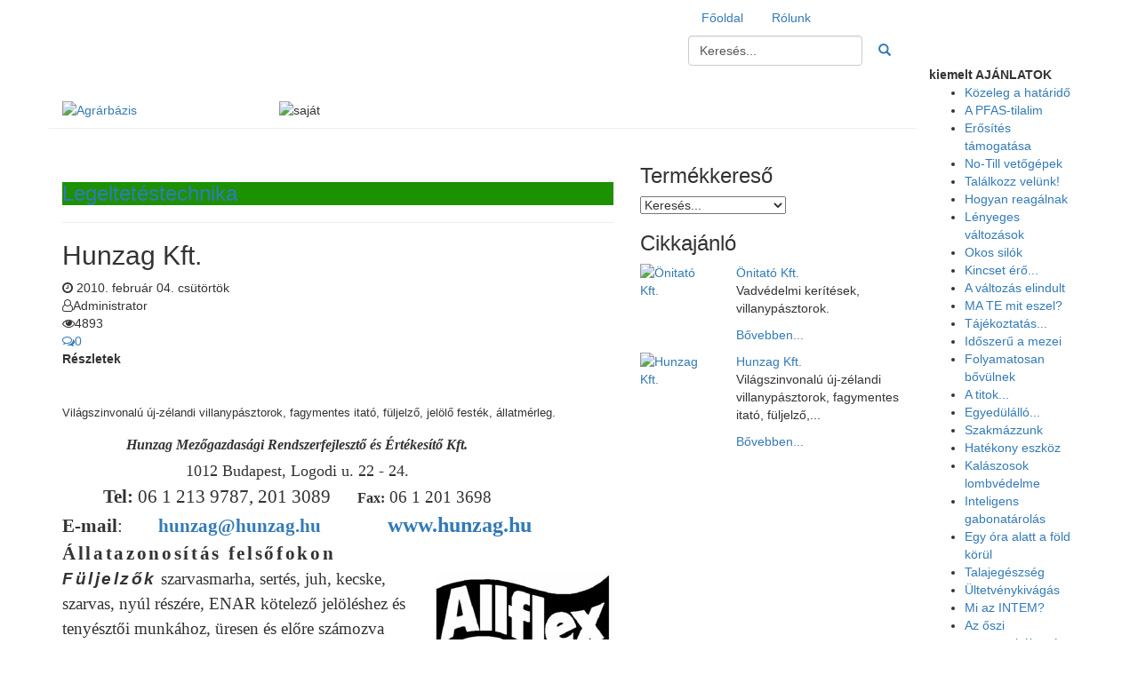

--- FILE ---
content_type: text/html; charset=utf-8
request_url: http://www.agrarbazis.hu/index.php?option=com_content&view=article&id=845:hunzag-kft413&catid=120&Itemid=115
body_size: 16667
content:
<!doctype html>
<!--[if IEMobile]><html  class="iemobile" lang="hu-hu" xmlns:fb="http://ogp.me/ns/fb#"> <![endif]-->
<!--[if IE 7]>    <html  class="no-js ie7 oldie" lang="hu-hu" xmlns:fb="http://ogp.me/ns/fb#"> <![endif]-->
<!--[if IE 8]>    <html  class="no-js ie8 oldie" lang="hu-hu" xmlns:fb="http://ogp.me/ns/fb#"> <![endif]-->
<!--[if gt IE 8]><!-->  <html  class="no-js" lang="hu-hu" xmlns:fb="http://ogp.me/ns/fb#"> <!--<![endif]-->

<head>
    <script type="text/javascript" src="/templates/agrarbazis/js/template.js.php?&amp;v=1" async defer ></script>
    	<meta http-equiv="content-type" content="text/html; charset=utf-8" />
	<meta name="keywords" content="Agrárbázis növénytermesztés, állattenyésztés, biogazdálkodás, méhészet, strucc, emu, nandu, agrár, kamara" />
	<meta name="author" content="Administrator" />
	<meta name="description" content="Agrárbázis növénytermesztés, állattenyésztés, biogazdálkodás, méhészet, strucc, emu, nandu, agrár, kamara" />
	<title>Hunzag Kft.</title>
	<link href="/index.php?option=com_jcomments&amp;task=rss&amp;object_id=845&amp;object_group=com_content&amp;format=raw" rel="alternate" type="application/rss+xml" title="Hunzag Kft." />
	<link href="/templates/agrarbazis/favicon.ico" rel="shortcut icon" type="image/vnd.microsoft.icon" />
	<link href="http://www.agrarbazis.hu/index.php?option=com_search&amp;view=article&amp;id=845:hunzag-kft413&amp;catid=120&amp;Itemid=115&amp;format=opensearch" rel="search" title="Search Agrárbázis növénytermesztés, állattenyésztés, biogazdálkodás, méhészet, strucc, emu, nandu, agrár, kamara" type="application/opensearchdescription+xml" />
	<link href="/components/com_jcomments/tpl/default/style.css?v=3002" rel="stylesheet" type="text/css" />
	<link href="/templates/agrarbazis/css/template.css.php?b=0&amp;v=2" rel="stylesheet" type="text/css" media="1" />
	<link href="/modules/mod_ajaxsearch/assets/css/style.css" rel="stylesheet" type="text/css" />
	<style type="text/css">
.fb_iframe_widget {max-width: none;} .fb_iframe_widget_lift  {max-width: none;} @media print { .css_buttons0,.css_buttons1,.css_fb_like,.css_fb_share,.css_fb_send,css_fb_photo,.css_fb_comments,.css_fb_comments_count { display:none }}
	</style>
	<script src="https://ajax.googleapis.com/ajax/libs/jquery/1.12.0/jquery.min.js" type="text/javascript"></script>
	<script src="/plugins/system/jqueryeasy/jquerynoconflict.js" type="text/javascript"></script>
	<script src="/components/com_jcomments/js/jcomments-v2.3.js?v=12" type="text/javascript"></script>
	<script src="/components/com_jcomments/libraries/joomlatune/ajax.js?v=4" type="text/javascript"></script>
	<script src="/templates/agrarbazis/js/modernizr-2.6.2.js" type="text/javascript" defer="defer" async="async"></script>
	<script src="https://maxcdn.bootstrapcdn.com/bootstrap/3.3.7/js/bootstrap.min.js" type="text/javascript" defer="defer" async="async"></script>
	<script src="/templates/agrarbazis/js/plugins/jquery.simpleWeather.min.js" type="text/javascript" defer="defer" async="async"></script>
	<script src="/templates/agrarbazis/js/plugins/imagesloaded.pkgd.min.js" type="text/javascript" defer="defer" async="async"></script>
	<script src="/templates/agrarbazis/js/plugins/moment-with-locales.min.js" type="text/javascript" defer="defer" async="async"></script>
	<script src="/templates/agrarbazis/js/plugins/freewall.js" type="text/javascript" defer="defer" async="async"></script>
	<script src="/templates/agrarbazis/js/plugins/unslider-min.js" type="text/javascript" defer="defer" async="async"></script>
	<script src="/templates/agrarbazis/js/plugins/select2/select2.min.js" type="text/javascript" defer="defer" async="async"></script>
	<script src="/templates/agrarbazis/js/plugins/slicknav/jquery.slicknav.min.js" type="text/javascript" defer="defer" async="async"></script>
	<script src="/templates/agrarbazis/js/plugins/jquery.sticky-kit.min.js" type="text/javascript" defer="defer" async="async"></script>
	<script src="/templates/agrarbazis/js/jquery.easing.min.js" type="text/javascript" defer="defer" async="async"></script>
	<script src="/templates/agrarbazis/js/js.js" type="text/javascript" defer="defer" async="async"></script>
	
	
	
	<script src="/media/system/js/html5fallback.js" type="text/javascript"></script>
	<script src="/modules/mod_ajaxsearch/assets/js/script.js" type="text/javascript"></script>
	<script type="text/javascript">

					(function() {
						var po = document.createElement('script'); po.type = 'text/javascript'; po.async = true; po.id='facebook-jssdk';
				
po.src = '//connect.facebook.net/hu_HU/sdk.js#xfbml=1&version=v2.6';

						var s = document.getElementsByTagName('script')[0]; s.parentNode.insertBefore(po, s);
					})();
				

	var asoptions = {
		lower_limit: 3,
		max_results: 5
	};
	var asstrings = {
		show_all: "Show all results"
	};

	</script>


    <link rel="stylesheet" href="https://maxcdn.bootstrapcdn.com/bootstrap/3.3.7/css/bootstrap.min.css" type="text/css" defer />
    <link rel="stylesheet" href="https://maxcdn.bootstrapcdn.com/font-awesome/4.7.0/css/font-awesome.min.css" type="text/css" defer />
    <link rel="stylesheet" href="/templates/agrarbazis/css/mod-139.css" type="text/css" defer />
    <link rel="stylesheet" href="/templates/agrarbazis/css/simpleWeather.css" type="text/css" defer />
    <link rel="stylesheet" href="/templates/agrarbazis/js/plugins/select2/css/select2.min.css" type="text/css" defer />
    <link rel="stylesheet" href="/templates/agrarbazis/css/unslider.css" type="text/css" defer />
    <link rel="stylesheet" href="/templates/agrarbazis/js/plugins/slicknav/slicknav.min.css" type="text/css" defer />
    <link rel="stylesheet" href="/templates/agrarbazis/css/sitedesign.css" type="text/css" defer />
    <link rel="stylesheet" href="/templates/agrarbazis/css/mediaqueries.css" type="text/css" defer />
    <!--[if lt IE 8]>
    <link rel="stylesheet" href="/templates/agrarbazis/css/ie.css" type="text/css" />
    <![endif]-->
        <meta name="viewport" content="width=device-width, initial-scale=1.0, maximum-scale=1.0, user-scalable=0" /> <!-- mobile viewport -->
    <link rel="apple-touch-icon-precomposed" href="/templates/agrarbazis/apple-touch-icon-57x57.png"> <!-- iphone, ipod, android -->
    <link rel="apple-touch-icon-precomposed" sizes="72x72" href="/templates/agrarbazis/apple-touch-icon-72x72.png"> <!-- ipad -->
    <link rel="apple-touch-icon-precomposed" sizes="114x114" href="/templates/agrarbazis/apple-touch-icon-114x114.png"> <!-- iphone retina -->
            <!--[if lte IE 8]>
        <style>
            {behavior:url(/templates/agrarbazis/js/PIE.htc);}
        </style>
        <![endif]-->
            <style type="text/css">
        .category-name{ background-color:#1c9102; }.cat-638{ background-color: #fc0001; }.cat-506{ background-color: #1c9102; }.cat-512{ background-color: #1c9102; }    </style>
    
    <!-- Global site tag (gtag.js) - Google Analytics -->
    <script async src="https://www.googletagmanager.com/gtag/js?id=UA-113973642-1"></script>
    <script>
      window.dataLayer = window.dataLayer || [];
      function gtag(){dataLayer.push(arguments);}
      gtag('js', new Date());

      gtag('config', 'UA-113973642-1');
    </script>

</head>

<body><div id='fb-root'></div>
<div id="wrapper" class="">
    <div class="topbar">
        <div class="container">
            <div class="row">
                <div class="col-xs-10">
                    <div class="pull-left">
                        <div id="weatherwidget"></div>
                        <div id="datewidget"></div>
                        <!--<button class="js-geolocation" style="display: none;">Use Your Location</button>-->
                    </div>
                    <div class="pull-right">
<div class="subnav">

    <ul class="nav nav-pills menu">
			<li class="item-493"><a href="/index.php?option=com_content&amp;view=article&amp;id=4&amp;Itemid=493" >Főoldal</a></li><li class="item-6"><a href="/index.php?option=com_content&amp;view=article&amp;id=241&amp;Itemid=6" >Rólunk</a></li></ul>

</div><div class="ajax-search">
	<form id="mod-ajaxsearch-form" action="/index.php?option=com_search&amp;view=search" method="post" class="form-inline">
		<div class="btn-toolbar">
			<div class="btn-group pull-left">
				<input type="search" name="searchword" id="mod-ajaxsearch-searchword" placeholder="Keresés..." maxlength="200" class="box form-control inputbox" value="Keresés..." autocomplete="off" onblur="if (this.value=='') this.value='Keresés...';" onfocus="if (this.value=='Keresés...') this.value='';" />
			</div>
				<div class="btn-group pull-left hidden-phone">
                    <button name="Search" onclick="this.form.submit()" class="btn btn-link" title="Keresés..."><span class="glyphicon glyphicon-search" aria-hidden="true"></span></button>
				</div>
			<div class="clearfix"></div>
		</div>
		<div id="mod-ajaxsearch-results-box" class="results-box"></div>
		<input type="hidden" name="task" value="search" />
		<input type="hidden" name="limit" value="20" />
	</form>
</div>
</div>
                </div>
            </div>
        </div>
    </div>
    <div id="maincontainer" class="container">
        <div class="row">
            <div class="col-sm-10 col-xs-12">
                <div class="row page-header">
                    <div class="col-sm-3 col-xs-12">
                        		<div class="moduletable">
						<div class="row ">
    
            <div class="col-xs-12">
                                                                                                                                                                                                                                                                                                                            <a
                                    href="/index.php?option=com_banners&amp;task=click&amp;id=87"
                                    title="Agrárbázis">
                                <img
                                        class="img-responsive"
                                        src="http://www.agrarbazis.hu/images/banners/agrarbazis-logo.png"
                                        alt="Agrárbázis"
                                                                                                        />
                            </a>
                                                                                    <div class="clr"></div>
        </div>
    
    </div>
		</div>
	
                    </div>
                    <div class="col-sm-9 col-xs-12">
                        		<div class="moduletable_header_middle">
						<div class="row _header_middle">
    
            <div class="col-xs-12">
                                                                                                                                                                                                                                            <img
                                class="img-responsive"
                                src="http://www.agrarbazis.hu/images/stories/fruit/fejlc700.jpg"
                                alt="saját"
                                                                                />
                                                            <div class="clr"></div>
        </div>
    
    </div>
		</div>
	
                    </div>
                    <div class="col-xs-12">
                        		<div class="moduletable header_top">
						<div class="row  header_top">
    
    
    </div>
		</div>
	
                    </div>
                </div>
                                    <div id="system-message-container">
	</div>

                    <div class="row">
    <div class="col-xs-12 col-sm-8">
        <div class="item-page ">
                                                                <div class="page-header">
                    <h3 class="category-name">
                        <a href="/index.php?option=com_content&amp;view=category&amp;id=120&amp;Itemid=115">Legeltetéstechnika</a>                                            </h3>
                </div>
                                        <h2>
                                            Hunzag Kft.                                    </h2>
                        <div class="icons">
                <div class="publish" title="Megjelent: %s">
                    <i class="fa fa-clock-o"></i> 2010. február 04. csütörtök                </div>
                <div class="createdby" title="Írta: %s">
                                                            <i class="fa fa-user-o"></i>Administrator                </div>
                <div class="hits" title="Találatok: %s">
                    <i class="fa fa-eye"></i>4893                </div>
                <div class="comments">
                    <a href="/index.php?option=com_content&amp;view=article&amp;id=845:hunzag-kft413&amp;catid=120&amp;Itemid=115#comments" title="COMMENTS">
                        <i class="fa fa-comments-o"></i>0                    </a>
                </div>
            </div>
            
            
            
            
                        <dl class="article-info">
                <dt class="article-info-term">Részletek</dt>
                                                                                                                                            </dl>
        
            
                                        
                                                            <p style="text-align:justify;"><img src="images/hunzaglogo171.jpg" alt="" width="160" height="93" /><br /><span style="font-family:arial, helvetica, sans-serif;font-size:10pt;">Világszinvonalú új-zélandi villanypásztorok, fagymentes itató, füljelző, jelölő festék, állatmérleg.</span></p>
 
<table border="0">
<tbody>
<tr>
<td>
<table border="0">
<tbody>
<tr>
<td>
<p class="MsoNormal" style="margin:0cm 0cm 0pt;text-align:center;" align="center"><strong><em><span style="font-size:16pt;"><span style="font-family:&quot;Times New Roman&quot;;font-size:medium;">Hunzag Mezőgazdasági Rendszerfejlesztő és Értékesítő Kft.<br /></span></span></em></strong><span style="font-size:16pt;"><span style="font-family:&quot;Times New Roman&quot;;font-size:large;">1012 Budapest, Logodi u. 22 - 24.<br /></span></span><span style="font-family:&quot;Times New Roman&quot;;"><span style="font-size:medium;"><strong><span style="font-size:16pt;">Tel:</span></strong><span style="font-size:16pt;"> 06 1 213 9787, 201 3089      </span></span></span><span style="font-family:&quot;Times New Roman&quot;;"><strong><span style="font-size:16pt;"><span style="font-size:medium;">Fax:</span></span></strong><span style="font-size:14pt;"> 06 1 201 3698<br /></span></span><span style="font-family:&quot;Times New Roman&quot;;"><strong><span style="font-size:16pt;">E-mail</span></strong><span style="font-size:16pt;">:        <strong><span id="cloakfe65847f342f7940e5b5fea67f808784">Ez az e-mail-cím a szpemrobotok elleni védelem alatt áll. Megtekintéséhez engedélyeznie kell a JavaScript használatát.</span><script type='text/javascript'>
				document.getElementById('cloakfe65847f342f7940e5b5fea67f808784').innerHTML = '';
				var prefix = 'ma' + 'il' + 'to';
				var path = 'hr' + 'ef' + '=';
				var addyfe65847f342f7940e5b5fea67f808784 = 'hunzag' + '@';
				addyfe65847f342f7940e5b5fea67f808784 = addyfe65847f342f7940e5b5fea67f808784 + 'hunzag' + '.' + 'hu';
				var addy_textfe65847f342f7940e5b5fea67f808784 = '<span style="text-decoration:none;">hunzag' + '@' + 'hunzag' + '.' + 'hu</span>';document.getElementById('cloakfe65847f342f7940e5b5fea67f808784').innerHTML += '<a ' + path + '\'' + prefix + ':' + addyfe65847f342f7940e5b5fea67f808784 + '\'>'+addy_textfe65847f342f7940e5b5fea67f808784+'<\/a>';
		</script> </strong>              <span style="font-size:large;"><strong><a href="http://www.hunzag.hu/"><span><span style="font-size:x-large;">www.hunzag.hu</span></span></a></strong></span></span></span></p>
</td>
</tr>
</tbody>
</table>
</td>
</tr>
<tr>
<td>
<table border="0">
<tbody>
<tr>
<td>
<p class="MsoNormal" style="margin:0cm 0cm 0pt;"><span style="font-size:16pt;letter-spacing:2pt;"><span style="font-family:&quot;Times New Roman&quot;;"><strong>Állatazonosítás felsőfokon<br /></strong></span></span></p>
<p class="MsoNormal" style="margin:0cm 0cm 0pt;line-height:150%;"><em><strong><span style="font-size:14pt;line-height:150%;letter-spacing:1.9pt;">Füljelzők</span><span style="font-size:14pt;line-height:150%;"> </span></strong></em><span style="font-size:14pt;line-height:150%;font-family:Georgia;">szarvasmarha, sertés, juh, kecske, szarvas, nyúl részére, ENAR kötelező jelöléshez és tenyésztői munkához, üresen és előre számozva<br /></span><em><span style="font-size:14pt;line-height:150%;letter-spacing:2pt;"><strong>Jelölőfestékek, kréták, spray, tetováló festékek</strong></span></em></p>
</td>
<td><img src="var/preview_vagoallat_legelteteshu_WU1Wj6" alt="" border="0" /></td>
</tr>
</tbody>
</table>
</td>
</tr>
<tr>
<td>
<table border="0">
<tbody>
<tr>
<td><img src="var/preview_vagoallat_legelteteshu_T06A9X" alt="" border="0" /></td>
<td>
<p class="MsoNormal" style="margin:0cm 0cm 0pt;line-height:150%;text-align:center;" align="justify"><strong><span style="font-size:16pt;line-height:150%;font-family:Georgia;letter-spacing:3pt;"><span style="font-size:small;">Világszínvonalú új-zélandi villanypásztorok<br /></span></span></strong><span style="font-family:Georgia;letter-spacing:3pt;"><span style="font-size:small;">A gazdaságos legeltetés nélkülözhetetlen segítőtársai:</span></span></p>
<p class="MsoNormal" style="margin:0cm 0cm 0pt 36pt;text-indent:-18pt;"><span style="font-family:Wingdings;"><span style="font-size:small;">v</span><span style="font-weight:normal;font-size:7pt;line-height:normal;font-style:normal;font-variant:normal;"> </span></span><span style="font-family:Georgia;"><span style="font-size:small;">Hálózati, akkumulátoros, napelemes tápegységek<br /></span></span><span style="font-family:Wingdings;"><span style="font-size:small;">v</span><span style="font-weight:normal;font-size:7pt;line-height:normal;font-style:normal;font-variant:normal;"> </span></span><span style="font-family:Georgia;"><span style="font-size:small;">Szigetelők, zsinór, szalag, bot<br /></span></span><span style="font-family:Wingdings;"><span style="font-size:small;">v</span><span style="font-weight:normal;font-size:7pt;line-height:normal;font-style:normal;font-variant:normal;"> </span></span><span style="font-family:Georgia;"><span style="font-size:small;">Tartozékok, kiegészítő eszközök<br /></span></span><em><span style="font-size:18pt;">ÚJ!</span></em><span style="font-size:16pt;font-family:Georgia;"> </span><span style="font-size:14pt;font-family:Georgia;letter-spacing:1pt;">Korszerű <em>Gallagher</em> elektronikus állatmérlegek a tenyésztői munka segítségére.</span></p>
</td>
</tr>
</tbody>
</table>
</td>
</tr>
<tr>
<td>
<table border="0">
<tbody>
<tr>
<td>
<p class="MsoNormal" style="margin:0cm 0cm 0pt 70.5pt;text-indent:-70.5pt;text-align:center;" align="center"><strong><span style="font-size:16pt;font-family:Georgia;letter-spacing:1pt;">A tiszta tejért!</span></strong></p>
<p class="MsoNormal" style="margin:0cm 0cm 0pt 36pt;text-indent:-18pt;" align="justify"><span style="font-family:Wingdings;letter-spacing:1pt;"><span style="font-size:small;">v</span><span style="font-weight:normal;font-size:7pt;line-height:normal;font-style:normal;font-variant:normal;"> </span></span><span style="font-family:Georgia;letter-spacing:1pt;"><span style="font-size:small;">Mastitis vizsgáló  Masti-D-tester </span></span><span style="font-family:Wingdings;letter-spacing:1pt;"><span style="font-size:small;">v</span><span style="font-weight:normal;font-size:7pt;line-height:normal;font-style:normal;font-variant:normal;"> </span></span><span style="font-family:Georgia;letter-spacing:1pt;"><span style="font-size:small;">Mastitis tálcák </span></span><span style="font-family:Wingdings;letter-spacing:1pt;"><span style="font-size:small;">v</span><span style="font-weight:normal;font-size:7pt;line-height:normal;font-style:normal;font-variant:normal;"> </span></span><span style="font-family:Georgia;letter-spacing:1pt;"><span style="font-size:small;">Milkzell test  mastitis vizsgáló folyadék </span></span><span style="font-family:Wingdings;letter-spacing:1pt;"><span style="font-size:small;">v</span><span style="font-weight:normal;font-size:7pt;line-height:normal;font-style:normal;font-variant:normal;"> </span></span><span style="font-family:Georgia;letter-spacing:1pt;"><span style="font-size:small;">Inszemináló kesztyűk többféle minőségben </span></span><span style="font-family:Wingdings;letter-spacing:1pt;"><span style="font-size:small;">v</span><span style="font-weight:normal;font-size:7pt;line-height:normal;font-style:normal;font-variant:normal;"> </span></span><span style="font-family:Georgia;letter-spacing:1pt;"><span style="font-size:small;">Tőgynegyedfejő</span></span></p>
</td>
</tr>
</tbody>
</table>
</td>
</tr>
<tr>
<td>
<table border="0">
<tbody>
<tr>
<td>
<p class="MsoNormal" style="margin:0cm 0cm 0pt;text-align:center;" align="center"><strong><span style="font-size:16pt;font-family:Georgia;letter-spacing:1pt;"><span style="font-size:medium;">Hűs tiszta víz, növekvő tejhozam, nagyobb gyarapodás!<br /></span></span></strong><span style="font-family:Georgia;letter-spacing:1pt;"><span style="font-size:small;">MiraFount fagymentes labdás és nyíltvizű állatitatók</span></span></p>
<p class="MsoNormal" style="margin:0cm 0cm 0pt 40pt;text-indent:-18pt;line-height:150%;" align="center"><span style="font-family:Wingdings;letter-spacing:1pt;"><span style="font-size:small;">v</span><span style="font-weight:normal;font-size:7pt;line-height:normal;font-style:normal;font-variant:normal;"> </span></span><span style="font-family:Georgia;letter-spacing:1pt;"><span style="font-size:small;">költségtakarékos üzemeltetés<br /></span></span><span style="font-family:Wingdings;letter-spacing:1pt;"><span style="font-size:small;">v</span><span style="font-weight:normal;font-size:7pt;line-height:normal;font-style:normal;font-variant:normal;"> </span></span><span style="font-family:Georgia;letter-spacing:1pt;"><span style="font-size:small;">automatikus utántöltődés</span></span></p>
</td>
<td><img src="var/preview_vagoallat_legelteteshu_oLJuZP" alt="" border="0" /></td>
</tr>
</tbody>
</table>
</td>
</tr>
</tbody>
</table><div class="css_buttons1" style="min-height:40px;display: inline-block;width: 100%;"><div class="css_fb_like" style="display:inline-block;margin:10px; float:right"><script type="text/javascript">
//<![CDATA[
document.write('<fb:like href="http://www.agrarbazis.hu/index.php?option=com_content&amp;view=article&amp;id=845:hunzag-kft413&amp;catid=120:legeltetestechnika&amp;Itemid=115" layout="button_count" show_faces="0" share="false"  action="like" colorscheme="light" kid_directed_site="false"></fb:like>'); 
//]]> 
</script></div><div class="css_fb_share" style="display:inline-block;margin:10px;"><script type="text/javascript">
//<![CDATA[
document.write('<fb:share-button href="http://www.agrarbazis.hu/index.php?option=com_content&amp;view=article&amp;id=845:hunzag-kft413&amp;catid=120:legeltetestechnika&amp;Itemid=115" layout="button_count" ></fb:share-button>'); 
//]]> 
</script></div></div>                
                                                        
            <script type="text/javascript">
<!--
var jcomments=new JComments(845, 'com_content','/index.php?option=com_jcomments&amp;tmpl=component');
jcomments.setList('comments-list');
//-->
</script>
<div id="jc">
<div id="comments"></div>
<h4>Szóljon hozzá!</h4>
<a id="addcomments" href="#addcomments"></a>
<form id="comments-form" name="comments-form" action="javascript:void(null);">
<p>
	<span>
		<input id="comments-form-name" type="text" name="name" value="" maxlength="20" size="22" tabindex="1" />
		<label for="comments-form-name">Név (kötelező)</label>
	</span>
</p>
<p>
	<span>
		<input id="comments-form-email" type="text" name="email" value="" size="22" tabindex="2" />
		<label for="comments-form-email">E-mail cím (kötelező)</label>
	</span>
</p>
<p>
	<span>
		<textarea id="comments-form-comment" name="comment" cols="65" rows="8" tabindex="5"></textarea>
	</span>
</p>
<p>
	<span>
		<input class="checkbox" id="comments-form-subscribe" type="checkbox" name="subscribe" value="1" tabindex="5" />
		<label for="comments-form-subscribe">Kérek értesítést a következő hozzászólásokról</label><br />
	</span>
</p>
<p>
	<span>
		<img class="captcha" onclick="jcomments.clear('captcha');" id="comments-form-captcha-image" src="/index.php?option=com_jcomments&amp;task=captcha&amp;format=raw&amp;ac=44041" width="121" height="60" alt="Biztonsági kód" /><br />
		<span class="captcha" onclick="jcomments.clear('captcha');">Frissítés</span><br />
		<input class="captcha" id="comments-form-captcha" type="text" name="captcha_refid" value="" size="5" tabindex="6" /><br />
	</span>
</p>
<div id="comments-form-buttons">
	<div class="btn" id="comments-form-send"><div><a href="#" tabindex="7" onclick="jcomments.saveComment();return false;" title="Küldés (Ctrl+Enter)">Küldés (Ctrl+Enter)</a></div></div>
	<div class="btn" id="comments-form-cancel" style="display:none;"><div><a href="#" tabindex="8" onclick="return false;" title="Mégse">Mégse</a></div></div>
	<div style="clear:both;"></div>
</div>
<div>
	<input type="hidden" name="object_id" value="845" />
	<input type="hidden" name="object_group" value="com_content" />
</div>
</form>
<script type="text/javascript">
<!--
function JCommentsInitializeForm()
{
	var jcEditor = new JCommentsEditor('comments-form-comment', true);
	jcEditor.addCounter(1000, '', ' karakter maradt', 'counter');
	jcomments.setForm(new JCommentsForm('comments-form', jcEditor));
}

if (window.addEventListener) {window.addEventListener('load',JCommentsInitializeForm,false);}
else if (document.addEventListener){document.addEventListener('load',JCommentsInitializeForm,false);}
else if (window.attachEvent){window.attachEvent('onload',JCommentsInitializeForm);}
else {if (typeof window.onload=='function'){var oldload=window.onload;window.onload=function(){oldload();JCommentsInitializeForm();}} else window.onload=JCommentsInitializeForm;} 
//-->
</script>
<div id="comments-footer" align="center"><a href="http://www.joomlatune.com" title="JComments" target="_blank">JComments</a></div>
<script type="text/javascript">
<!--
jcomments.setAntiCache(0,1,0);
//-->
</script> 
</div>        </div>
    </div>
    <div class="col-xs-12 col-sm-4">
        		<div class="moduletable">
							<h3>Termékkereső</h3>
						<select id="productdropdown69783e1a840f5" name="productsearch" class="productsearch select2 dropdown">
    <option selected="selected">Keresés...</option>
<option value="L2luZGV4LnBocD9vcHRpb249Y29tX2NvbnRlbnQmdmlldz1jYXRlZ29yeSZsYXlvdXQ9YmxvZyZpZD00MTImSXRlbWlkPTQxMg==">adapter</option><option value="L2luZGV4LnBocD9vcHRpb249Y29tX2NvbnRlbnQmdmlldz1jYXRlZ29yeSZsYXlvdXQ9YmxvZyZpZD0zOTUmSXRlbWlkPTM5NQ==">Agriwork</option><option value="L2luZGV4LnBocD9vcHRpb249Y29tX2NvbnRlbnQmdmlldz1jYXRlZ29yeSZsYXlvdXQ9YmxvZyZpZD02NzMmSXRlbWlkPTY4NQ==">Agrofil</option><option value="L2luZGV4LnBocD9vcHRpb249Y29tX2NvbnRlbnQmdmlldz1jYXRlZ29yeSZsYXlvdXQ9YmxvZyZpZD00OTUmSXRlbWlkPTQ4NQ==">ALBUZ</option><option value="L2luZGV4LnBocD9vcHRpb249Y29tX2NvbnRlbnQmdmlldz1jYXRlZ29yeSZsYXlvdXQ9YmxvZyZpZD01ODMmSXRlbWlkPTU0OA==">alma</option><option value="L2luZGV4LnBocD9vcHRpb249Y29tX2NvbnRlbnQmdmlldz1jYXRlZ29yeSZsYXlvdXQ9YmxvZyZpZD0yODAmSXRlbWlkPTI2OQ==">analizátor</option><option value="L2luZGV4LnBocD9vcHRpb249Y29tX2NvbnRlbnQmdmlldz1jYXRlZ29yeSZsYXlvdXQ9YmxvZyZpZD0yODEmSXRlbWlkPTI3MA==">aprító</option><option value="L2luZGV4LnBocD9vcHRpb249Y29tX2NvbnRlbnQmdmlldz1jYXRlZ29yeSZsYXlvdXQ9YmxvZyZpZD00NDImSXRlbWlkPTQzOA==">aratás</option><option value="L2luZGV4LnBocD9vcHRpb249Y29tX2NvbnRlbnQmdmlldz1jYXRlZ29yeSZsYXlvdXQ9YmxvZyZpZD0zNzUmSXRlbWlkPTM3Ng==">baromfi</option><option value="L2luZGV4LnBocD9vcHRpb249Y29tX2NvbnRlbnQmdmlldz1jYXRlZ29yeSZsYXlvdXQ9YmxvZyZpZD0yODYmSXRlbWlkPTI3NQ==">bogyós</option><option value="L2luZGV4LnBocD9vcHRpb249Y29tX2NvbnRlbnQmdmlldz1jYXRlZ29yeSZsYXlvdXQ9YmxvZyZpZD0yODcmSXRlbWlkPTI3Ng==">Bonfanti</option><option value="L2luZGV4LnBocD9vcHRpb249Y29tX2NvbnRlbnQmdmlldz1jYXRlZ29yeSZsYXlvdXQ9YmxvZyZpZD0yODgmSXRlbWlkPTI3Nw==">borona</option><option value="L2luZGV4LnBocD9vcHRpb249Y29tX2NvbnRlbnQmdmlldz1jYXRlZ29yeSZsYXlvdXQ9YmxvZyZpZD02MDcmSXRlbWlkPTU2Nw==">borsó</option><option value="L2luZGV4LnBocD9vcHRpb249Y29tX2NvbnRlbnQmdmlldz1jYXRlZ29yeSZsYXlvdXQ9YmxvZyZpZD0yODkmSXRlbWlkPTI3OA==">brikettáló</option><option value="L2luZGV4LnBocD9vcHRpb249Y29tX2NvbnRlbnQmdmlldz1jYXRlZ29yeSZsYXlvdXQ9YmxvZyZpZD00NjUmSXRlbWlkPTQ1Nw==">burgonya</option><option value="L2luZGV4LnBocD9vcHRpb249Y29tX2NvbnRlbnQmdmlldz1jYXRlZ29yeSZsYXlvdXQ9YmxvZyZpZD0yODMmSXRlbWlkPTI3Mg==">bálázó</option><option value="L2luZGV4LnBocD9vcHRpb249Y29tX2NvbnRlbnQmdmlldz1jYXRlZ29yeSZsYXlvdXQ9YmxvZyZpZD00MzEmSXRlbWlkPTQyOA==">búza</option><option value="L2luZGV4LnBocD9vcHRpb249Y29tX2NvbnRlbnQmdmlldz1jYXRlZ29yeSZsYXlvdXQ9YmxvZyZpZD00MjQmSXRlbWlkPTQyMQ==">csapágy</option><option value="L2luZGV4LnBocD9vcHRpb249Y29tX2NvbnRlbnQmdmlldz1jYXRlZ29yeSZsYXlvdXQ9YmxvZyZpZD00NzAmSXRlbWlkPTQ2Mg==">csepegtető öntözés</option><option value="L2luZGV4LnBocD9vcHRpb249Y29tX2NvbnRlbnQmdmlldz1jYXRlZ29yeSZsYXlvdXQ9YmxvZyZpZD02MDEmSXRlbWlkPTU2MQ==">cseresznye</option><option value="L2luZGV4LnBocD9vcHRpb249Y29tX2NvbnRlbnQmdmlldz1jYXRlZ29yeSZsYXlvdXQ9YmxvZyZpZD00NzMmSXRlbWlkPTQ2NQ==">csiga</option><option value="L2luZGV4LnBocD9vcHRpb249Y29tX2NvbnRlbnQmdmlldz1jYXRlZ29yeSZsYXlvdXQ9YmxvZyZpZD0zOTAmSXRlbWlkPTM5MA==">csávázó</option><option value="L2luZGV4LnBocD9vcHRpb249Y29tX2NvbnRlbnQmdmlldz1jYXRlZ29yeSZsYXlvdXQ9YmxvZyZpZD00MzQmSXRlbWlkPTQzMQ==">daráló</option><option value="L2luZGV4LnBocD9vcHRpb249Y29tX2NvbnRlbnQmdmlldz1jYXRlZ29yeSZsYXlvdXQ9YmxvZyZpZD0zOTYmSXRlbWlkPTM5Ng==">Detk</option><option value="L2luZGV4LnBocD9vcHRpb249Y29tX2NvbnRlbnQmdmlldz1jYXRlZ29yeSZsYXlvdXQ9YmxvZyZpZD00OTEmSXRlbWlkPTQ4MQ==">dinnye</option><option value="L2luZGV4LnBocD9vcHRpb249Y29tX2NvbnRlbnQmdmlldz1jYXRlZ29yeSZsYXlvdXQ9YmxvZyZpZD00OTQmSXRlbWlkPTQ4NA==">dió</option><option value="L2luZGV4LnBocD9vcHRpb249Y29tX2NvbnRlbnQmdmlldz1jYXRlZ29yeSZsYXlvdXQ9YmxvZyZpZD0yOTQmSXRlbWlkPTI4Mw==">dohány</option><option value="L2luZGV4LnBocD9vcHRpb249Y29tX2NvbnRlbnQmdmlldz1jYXRlZ29yeSZsYXlvdXQ9YmxvZyZpZD0yOTUmSXRlbWlkPTI4NA==">eke</option><option value="L2luZGV4LnBocD9vcHRpb249Y29tX2NvbnRlbnQmdmlldz1jYXRlZ29yeSZsYXlvdXQ9YmxvZyZpZD0yOTYmSXRlbWlkPTI4NQ==">erdészet</option><option value="L2luZGV4LnBocD9vcHRpb249Y29tX2NvbnRlbnQmdmlldz1jYXRlZ29yeSZsYXlvdXQ9YmxvZyZpZD00MTEmSXRlbWlkPTQxMQ==">erjesztő</option><option value="L2luZGV4LnBocD9vcHRpb249Y29tX2NvbnRlbnQmdmlldz1jYXRlZ29yeSZsYXlvdXQ9YmxvZyZpZD0yOTcmSXRlbWlkPTI4Ng==">esésszámmérő</option><option value="L2luZGV4LnBocD9vcHRpb249Y29tX2NvbnRlbnQmdmlldz1jYXRlZ29yeSZsYXlvdXQ9YmxvZyZpZD01NjUmSXRlbWlkPTUyOQ==">fagymentesítés</option><option value="L2luZGV4LnBocD9vcHRpb249Y29tX2NvbnRlbnQmdmlldz1jYXRlZ29yeSZsYXlvdXQ9YmxvZyZpZD0zOTgmSXRlbWlkPTM5OA==">Faza</option><option value="L2luZGV4LnBocD9vcHRpb249Y29tX2NvbnRlbnQmdmlldz1jYXRlZ29yeSZsYXlvdXQ9YmxvZyZpZD0yOTkmSXRlbWlkPTI4OA==">Fedele</option><option value="L2luZGV4LnBocD9vcHRpb249Y29tX2NvbnRlbnQmdmlldz1jYXRlZ29yeSZsYXlvdXQ9YmxvZyZpZD00MDYmSXRlbWlkPTQwNg==">fejőház</option><option value="L2luZGV4LnBocD9vcHRpb249Y29tX2NvbnRlbnQmdmlldz1jYXRlZ29yeSZsYXlvdXQ9YmxvZyZpZD00ODEmSXRlbWlkPTQ3Mw==">fokhagyma</option><option value="L2luZGV4LnBocD9vcHRpb249Y29tX2NvbnRlbnQmdmlldz1jYXRlZ29yeSZsYXlvdXQ9YmxvZyZpZD00NzgmSXRlbWlkPTQ2OA==">FOTON</option><option value="L2luZGV4LnBocD9vcHRpb249Y29tX2NvbnRlbnQmdmlldz1jYXRlZ29yeSZsYXlvdXQ9YmxvZyZpZD0zMDQmSXRlbWlkPTI5Mw==">Fox Motori</option><option value="L2luZGV4LnBocD9vcHRpb249Y29tX2NvbnRlbnQmdmlldz1jYXRlZ29yeSZsYXlvdXQ9YmxvZyZpZD0zNzAmSXRlbWlkPTM3MQ==">fronthidraulika</option><option value="L2luZGV4LnBocD9vcHRpb249Y29tX2NvbnRlbnQmdmlldz1jYXRlZ29yeSZsYXlvdXQ9YmxvZyZpZD00ODYmSXRlbWlkPTQ3OA==">fóliafektető</option><option value="L2luZGV4LnBocD9vcHRpb249Y29tX2NvbnRlbnQmdmlldz1jYXRlZ29yeSZsYXlvdXQ9YmxvZyZpZD00NDEmSXRlbWlkPTQzNw==">fúvóka</option><option value="L2luZGV4LnBocD9vcHRpb249Y29tX2NvbnRlbnQmdmlldz1jYXRlZ29yeSZsYXlvdXQ9YmxvZyZpZD00NDQmSXRlbWlkPTQ0MA==">füljelző</option><option value="L2luZGV4LnBocD9vcHRpb249Y29tX2NvbnRlbnQmdmlldz1jYXRlZ29yeSZsYXlvdXQ9YmxvZyZpZD0zMDUmSXRlbWlkPTI5NA==">gabonaforgató</option><option value="L2luZGV4LnBocD9vcHRpb249Y29tX2NvbnRlbnQmdmlldz1jYXRlZ29yeSZsYXlvdXQ9YmxvZyZpZD0zMDcmSXRlbWlkPTI5Ng==">Goldoni</option><option value="L2luZGV4LnBocD9vcHRpb249Y29tX2NvbnRlbnQmdmlldz1jYXRlZ29yeSZsYXlvdXQ9YmxvZyZpZD0zMDgmSXRlbWlkPTI5Nw==">GPS</option><option value="L2luZGV4LnBocD9vcHRpb249Y29tX2NvbnRlbnQmdmlldz1jYXRlZ29yeSZsYXlvdXQ9YmxvZyZpZD02MjAmSXRlbWlkPTU3OA==">grubber</option><option value="L2luZGV4LnBocD9vcHRpb249Y29tX2NvbnRlbnQmdmlldz1jYXRlZ29yeSZsYXlvdXQ9YmxvZyZpZD00OTImSXRlbWlkPTQ4Mg==">gyümölcstermesztés</option><option value="L2luZGV4LnBocD9vcHRpb249Y29tX2NvbnRlbnQmdmlldz1jYXRlZ29yeSZsYXlvdXQ9YmxvZyZpZD0zMDkmSXRlbWlkPTI5OA==">Güttler</option><option value="L2luZGV4LnBocD9vcHRpb249Y29tX2NvbnRlbnQmdmlldz1jYXRlZ29yeSZsYXlvdXQ9YmxvZyZpZD0zMTAmSXRlbWlkPTI5OQ==">habjelző</option><option value="L2luZGV4LnBocD9vcHRpb249Y29tX2NvbnRlbnQmdmlldz1jYXRlZ29yeSZsYXlvdXQ9YmxvZyZpZD02MDImSXRlbWlkPTU2Mg==">hagyma</option><option value="L2luZGV4LnBocD9vcHRpb249Y29tX2NvbnRlbnQmdmlldz1jYXRlZ29yeSZsYXlvdXQ9YmxvZyZpZD0zMTEmSXRlbWlkPTMwMQ==">henger</option><option value="L2luZGV4LnBocD9vcHRpb249Y29tX2NvbnRlbnQmdmlldz1jYXRlZ29yeSZsYXlvdXQ9YmxvZyZpZD0zMTMmSXRlbWlkPTMwMg==">homlokrakodó</option><option value="L2luZGV4LnBocD9vcHRpb249Y29tX2NvbnRlbnQmdmlldz1jYXRlZ29yeSZsYXlvdXQ9YmxvZyZpZD02NzYmSXRlbWlkPTY4OA==">hozamtérképezés</option><option value="L2luZGV4LnBocD9vcHRpb249Y29tX2NvbnRlbnQmdmlldz1jYXRlZ29yeSZsYXlvdXQ9YmxvZyZpZD02NDEmSXRlbWlkPTU5Nw==">hulladékgazdálkodás</option><option value="L2luZGV4LnBocD9vcHRpb249Y29tX2NvbnRlbnQmdmlldz1jYXRlZ29yeSZsYXlvdXQ9YmxvZyZpZD02NTEmSXRlbWlkPTYyOQ==">HÜRLIMANN</option><option value="L2luZGV4LnBocD9vcHRpb249Y29tX2NvbnRlbnQmdmlldz1jYXRlZ29yeSZsYXlvdXQ9YmxvZyZpZD00MzgmSXRlbWlkPTQzNQ==">hídmérleg</option><option value="L2luZGV4LnBocD9vcHRpb249Y29tX2NvbnRlbnQmdmlldz1jYXRlZ29yeSZsYXlvdXQ9YmxvZyZpZD01NzImSXRlbWlkPTUzNw==">hómaró</option><option value="L2luZGV4LnBocD9vcHRpb249Y29tX2NvbnRlbnQmdmlldz1jYXRlZ29yeSZsYXlvdXQ9YmxvZyZpZD00NjQmSXRlbWlkPTQ1Ng==">IBC</option><option value="L2luZGV4LnBocD9vcHRpb249Y29tX2NvbnRlbnQmdmlldz1jYXRlZ29yeSZsYXlvdXQ9YmxvZyZpZD0zMTQmSXRlbWlkPTMwMw==">jégháló</option><option value="L2luZGV4LnBocD9vcHRpb249Y29tX2NvbnRlbnQmdmlldz1jYXRlZ29yeSZsYXlvdXQ9YmxvZyZpZD02MzcmSXRlbWlkPTU5NQ==">kaloda</option><option value="L2luZGV4LnBocD9vcHRpb249Y29tX2NvbnRlbnQmdmlldz1jYXRlZ29yeSZsYXlvdXQ9YmxvZyZpZD0zMTYmSXRlbWlkPTMwNQ==">kalászkezelő</option><option value="L2luZGV4LnBocD9vcHRpb249Y29tX2NvbnRlbnQmdmlldz1jYXRlZ29yeSZsYXlvdXQ9YmxvZyZpZD00MjAmSXRlbWlkPTQxOA==">kaptár</option><option value="L2luZGV4LnBocD9vcHRpb249Y29tX2NvbnRlbnQmdmlldz1jYXRlZ29yeSZsYXlvdXQ9YmxvZyZpZD0zMTcmSXRlbWlkPTMwNg==">kasza</option><option value="L2luZGV4LnBocD9vcHRpb249Y29tX2NvbnRlbnQmdmlldz1jYXRlZ29yeSZsYXlvdXQ9YmxvZyZpZD0zMTgmSXRlbWlkPTMwNw==">Kertitox</option><option value="L2luZGV4LnBocD9vcHRpb249Y29tX2NvbnRlbnQmdmlldz1jYXRlZ29yeSZsYXlvdXQ9YmxvZyZpZD01NjQmSXRlbWlkPTUyOA==">kerítés</option><option value="L2luZGV4LnBocD9vcHRpb249Y29tX2NvbnRlbnQmdmlldz1jYXRlZ29yeSZsYXlvdXQ9YmxvZyZpZD0zMTkmSXRlbWlkPTMwOA==">kombinátor</option><option value="L2luZGV4LnBocD9vcHRpb249Y29tX2NvbnRlbnQmdmlldz1jYXRlZ29yeSZsYXlvdXQ9YmxvZyZpZD0zOTEmSXRlbWlkPTM5MQ==">kombájn</option><option value="L2luZGV4LnBocD9vcHRpb249Y29tX2NvbnRlbnQmdmlldz1jYXRlZ29yeSZsYXlvdXQ9YmxvZyZpZD00MTkmSXRlbWlkPTQxNw==">kompaktor</option><option value="L2luZGV4LnBocD9vcHRpb249Y29tX2NvbnRlbnQmdmlldz1jYXRlZ29yeSZsYXlvdXQ9YmxvZyZpZD0zMjImSXRlbWlkPTMxNQ==">kukorica</option><option value="L2luZGV4LnBocD9vcHRpb249Y29tX2NvbnRlbnQmdmlldz1jYXRlZ29yeSZsYXlvdXQ9YmxvZyZpZD0zMjMmSXRlbWlkPTMxNA==">kultivátor</option><option value="L2luZGV4LnBocD9vcHRpb249Y29tX2NvbnRlbnQmdmlldz1jYXRlZ29yeSZsYXlvdXQ9YmxvZyZpZD0zOTQmSXRlbWlkPTM5NA==">Kálnai</option><option value="L2luZGV4LnBocD9vcHRpb249Y29tX2NvbnRlbnQmdmlldz1jYXRlZ29yeSZsYXlvdXQ9YmxvZyZpZD02MDQmSXRlbWlkPTU2NA==">káposzta</option><option value="L2luZGV4LnBocD9vcHRpb249Y29tX2NvbnRlbnQmdmlldz1jYXRlZ29yeSZsYXlvdXQ9YmxvZyZpZD0zMjYmSXRlbWlkPTMxMQ==">lazító</option><option value="L2luZGV4LnBocD9vcHRpb249Y29tX2NvbnRlbnQmdmlldz1jYXRlZ29yeSZsYXlvdXQ9YmxvZyZpZD02NDYmSXRlbWlkPTYwMg==">magágykészítés</option><option value="L2luZGV4LnBocD9vcHRpb249Y29tX2NvbnRlbnQmdmlldz1jYXRlZ29yeSZsYXlvdXQ9YmxvZyZpZD0zMjkmSXRlbWlkPTMxOA==">MANTIS</option><option value="L2luZGV4LnBocD9vcHRpb249Y29tX2NvbnRlbnQmdmlldz1jYXRlZ29yeSZsYXlvdXQ9YmxvZyZpZD00ODAmSXRlbWlkPTQ3MA==">Metal-Fach</option><option value="L2luZGV4LnBocD9vcHRpb249Y29tX2NvbnRlbnQmdmlldz1jYXRlZ29yeSZsYXlvdXQ9YmxvZyZpZD0zMzAmSXRlbWlkPTMxOQ==">Metalwolf</option><option value="L2luZGV4LnBocD9vcHRpb249Y29tX2NvbnRlbnQmdmlldz1jYXRlZ29yeSZsYXlvdXQ9YmxvZyZpZD00NzEmSXRlbWlkPTQ2Mw==">mikroöntözés</option><option value="L2luZGV4LnBocD9vcHRpb249Y29tX2NvbnRlbnQmdmlldz1jYXRlZ29yeSZsYXlvdXQ9YmxvZyZpZD0zMzEmSXRlbWlkPTMyMA==">MTZ</option><option value="L2luZGV4LnBocD9vcHRpb249Y29tX2NvbnRlbnQmdmlldz1jYXRlZ29yeSZsYXlvdXQ9YmxvZyZpZD02MDMmSXRlbWlkPTU2Mw==">mák</option><option value="L2luZGV4LnBocD9vcHRpb249Y29tX2NvbnRlbnQmdmlldz1jYXRlZ29yeSZsYXlvdXQ9YmxvZyZpZD00MjUmSXRlbWlkPTQyMw==">múlcsozó</option><option value="L2luZGV4LnBocD9vcHRpb249Y29tX2NvbnRlbnQmdmlldz1jYXRlZ29yeSZsYXlvdXQ9YmxvZyZpZD02NzUmSXRlbWlkPTY4Nw==">műholdkép</option><option value="L2luZGV4LnBocD9vcHRpb249Y29tX2NvbnRlbnQmdmlldz1jYXRlZ29yeSZsYXlvdXQ9YmxvZyZpZD0zMzImSXRlbWlkPTMyMQ==">napraforgó</option><option value="L2luZGV4LnBocD9vcHRpb249Y29tX2NvbnRlbnQmdmlldz1jYXRlZ29yeSZsYXlvdXQ9YmxvZyZpZD0zODMmSXRlbWlkPTM4Nw==">NAS</option><option value="L2luZGV4LnBocD9vcHRpb249Y29tX2NvbnRlbnQmdmlldz1jYXRlZ29yeSZsYXlvdXQ9YmxvZyZpZD0zMzMmSXRlbWlkPTMyMg==">nedvességmérő</option><option value="L2luZGV4LnBocD9vcHRpb249Y29tX2NvbnRlbnQmdmlldz1jYXRlZ29yeSZsYXlvdXQ9YmxvZyZpZD0zMzUmSXRlbWlkPTMyNA==">Omikron</option><option value="L2luZGV4LnBocD9vcHRpb249Y29tX2NvbnRlbnQmdmlldz1jYXRlZ29yeSZsYXlvdXQ9YmxvZyZpZD02MjMmSXRlbWlkPTU4MQ==">OptiCorn</option><option value="L2luZGV4LnBocD9vcHRpb249Y29tX2NvbnRlbnQmdmlldz1jYXRlZ29yeSZsYXlvdXQ9YmxvZyZpZD0zNzcmSXRlbWlkPTM3OA==">Optigép</option><option value="L2luZGV4LnBocD9vcHRpb249Y29tX2NvbnRlbnQmdmlldz1jYXRlZ29yeSZsYXlvdXQ9YmxvZyZpZD0zMzcmSXRlbWlkPTMyNg==">Oros</option><option value="L2luZGV4LnBocD9vcHRpb249Y29tX2NvbnRlbnQmdmlldz1jYXRlZ29yeSZsYXlvdXQ9YmxvZyZpZD0zMzkmSXRlbWlkPTMyOA==">palántázó</option><option value="L2luZGV4LnBocD9vcHRpb249Y29tX2NvbnRlbnQmdmlldz1jYXRlZ29yeSZsYXlvdXQ9YmxvZyZpZD02NzImSXRlbWlkPTY4NA==">Precíziós gazdálkodás</option><option value="L2luZGV4LnBocD9vcHRpb249Y29tX2NvbnRlbnQmdmlldz1jYXRlZ29yeSZsYXlvdXQ9YmxvZyZpZD02MDUmSXRlbWlkPTU2NQ==">pázsit</option><option value="L2luZGV4LnBocD9vcHRpb249Y29tX2NvbnRlbnQmdmlldz1jYXRlZ29yeSZsYXlvdXQ9YmxvZyZpZD00NjAmSXRlbWlkPTQ1Mg==">Rauch</option><option value="L2luZGV4LnBocD9vcHRpb249Y29tX2NvbnRlbnQmdmlldz1jYXRlZ29yeSZsYXlvdXQ9YmxvZyZpZD00NjEmSXRlbWlkPTQ1Mw==">REGENT</option><option value="L2luZGV4LnBocD9vcHRpb249Y29tX2NvbnRlbnQmdmlldz1jYXRlZ29yeSZsYXlvdXQ9YmxvZyZpZD0zNDImSXRlbWlkPTMzMQ==">repce</option><option value="L2luZGV4LnBocD9vcHRpb249Y29tX2NvbnRlbnQmdmlldz1jYXRlZ29yeSZsYXlvdXQ9YmxvZyZpZD00NjYmSXRlbWlkPTQ1OA==">ribizli</option><option value="L2luZGV4LnBocD9vcHRpb249Y29tX2NvbnRlbnQmdmlldz1jYXRlZ29yeSZsYXlvdXQ9YmxvZyZpZD0zODYmSXRlbWlkPTM4Ng==">rágcsálóírtás</option><option value="L2luZGV4LnBocD9vcHRpb249Y29tX2NvbnRlbnQmdmlldz1jYXRlZ29yeSZsYXlvdXQ9YmxvZyZpZD0zNDEmSXRlbWlkPTMzMA==">répa</option><option value="L2luZGV4LnBocD9vcHRpb249Y29tX2NvbnRlbnQmdmlldz1jYXRlZ29yeSZsYXlvdXQ9YmxvZyZpZD00OTcmSXRlbWlkPTQ4Nw==">S-JET</option><option value="L2luZGV4LnBocD9vcHRpb249Y29tX2NvbnRlbnQmdmlldz1jYXRlZ29yeSZsYXlvdXQ9YmxvZyZpZD01MDAmSXRlbWlkPTQ5MA==">Salvarani</option><option value="L2luZGV4LnBocD9vcHRpb249Y29tX2NvbnRlbnQmdmlldz1jYXRlZ29yeSZsYXlvdXQ9YmxvZyZpZD0zNzYmSXRlbWlkPTM3Nw==">sertés</option><option value="L2luZGV4LnBocD9vcHRpb249Y29tX2NvbnRlbnQmdmlldz1jYXRlZ29yeSZsYXlvdXQ9YmxvZyZpZD0zOTImSXRlbWlkPTM5Mg==">Sfoggia</option><option value="L2luZGV4LnBocD9vcHRpb249Y29tX2NvbnRlbnQmdmlldz1jYXRlZ29yeSZsYXlvdXQ9YmxvZyZpZD0zNDYmSXRlbWlkPTMzNQ==">sikérmérő</option><option value="L2luZGV4LnBocD9vcHRpb249Y29tX2NvbnRlbnQmdmlldz1jYXRlZ29yeSZsYXlvdXQ9YmxvZyZpZD0zNDcmSXRlbWlkPTMzNg==">silózó</option><option value="L2luZGV4LnBocD9vcHRpb249Y29tX2NvbnRlbnQmdmlldz1jYXRlZ29yeSZsYXlvdXQ9YmxvZyZpZD0zODImSXRlbWlkPTM4MQ==">simító</option><option value="L2luZGV4LnBocD9vcHRpb249Y29tX2NvbnRlbnQmdmlldz1jYXRlZ29yeSZsYXlvdXQ9YmxvZyZpZD00NzImSXRlbWlkPTQ2NA==">SMS</option><option value="L2luZGV4LnBocD9vcHRpb249Y29tX2NvbnRlbnQmdmlldz1jYXRlZ29yeSZsYXlvdXQ9YmxvZyZpZD02NDcmSXRlbWlkPTYwMw==">Solis</option><option value="L2luZGV4LnBocD9vcHRpb249Y29tX2NvbnRlbnQmdmlldz1jYXRlZ29yeSZsYXlvdXQ9YmxvZyZpZD0zNDkmSXRlbWlkPTMzOA==">sorközművelő</option><option value="L2luZGV4LnBocD9vcHRpb249Y29tX2NvbnRlbnQmdmlldz1jYXRlZ29yeSZsYXlvdXQ9YmxvZyZpZD00NDgmSXRlbWlkPTQ0Mg==">Stiff Stay</option><option value="L2luZGV4LnBocD9vcHRpb249Y29tX2NvbnRlbnQmdmlldz1jYXRlZ29yeSZsYXlvdXQ9YmxvZyZpZD0zODUmSXRlbWlkPTM4NA==">szalmonella</option><option value="L2luZGV4LnBocD9vcHRpb249Y29tX2NvbnRlbnQmdmlldz1jYXRlZ29yeSZsYXlvdXQ9YmxvZyZpZD00MzYmSXRlbWlkPTQzMw==">szarvasmarha</option><option value="L2luZGV4LnBocD9vcHRpb249Y29tX2NvbnRlbnQmdmlldz1jYXRlZ29yeSZsYXlvdXQ9YmxvZyZpZD00MjYmSXRlbWlkPTQyNA==">szecskázó</option><option value="L2luZGV4LnBocD9vcHRpb249Y29tX2NvbnRlbnQmdmlldz1jYXRlZ29yeSZsYXlvdXQ9YmxvZyZpZD0zNTImSXRlbWlkPTM0MQ==">szippantó</option><option value="L2luZGV4LnBocD9vcHRpb249Y29tX2NvbnRlbnQmdmlldz1jYXRlZ29yeSZsYXlvdXQ9YmxvZyZpZD0zNTEmSXRlbWlkPTM0MA==">szárítás</option><option value="L2luZGV4LnBocD9vcHRpb249Y29tX2NvbnRlbnQmdmlldz1jYXRlZ29yeSZsYXlvdXQ9YmxvZyZpZD00MTAmSXRlbWlkPTQxMA==">szőlő</option><option value="L2luZGV4LnBocD9vcHRpb249Y29tX2NvbnRlbnQmdmlldz1jYXRlZ29yeSZsYXlvdXQ9YmxvZyZpZD00OTYmSXRlbWlkPTQ4Ng==">T-JET</option><option value="L2luZGV4LnBocD9vcHRpb249Y29tX2NvbnRlbnQmdmlldz1jYXRlZ29yeSZsYXlvdXQ9YmxvZyZpZD0zNTMmSXRlbWlkPTM0Mg==">takarmánykeverő</option><option value="L2luZGV4LnBocD9vcHRpb249Y29tX2NvbnRlbnQmdmlldz1jYXRlZ29yeSZsYXlvdXQ9YmxvZyZpZD02MzAmSXRlbWlkPTU4OA==">takarmánytartósítás</option><option value="L2luZGV4LnBocD9vcHRpb249Y29tX2NvbnRlbnQmdmlldz1jYXRlZ29yeSZsYXlvdXQ9YmxvZyZpZD00MzMmSXRlbWlkPTQzMA==">talajfúró</option><option value="L2luZGV4LnBocD9vcHRpb249Y29tX2NvbnRlbnQmdmlldz1jYXRlZ29yeSZsYXlvdXQ9YmxvZyZpZD02NzQmSXRlbWlkPTY4Ng==">talajszkennelés</option><option value="L2luZGV4LnBocD9vcHRpb249Y29tX2NvbnRlbnQmdmlldz1jYXRlZ29yeSZsYXlvdXQ9YmxvZyZpZD02NDUmSXRlbWlkPTYwMQ==">talajtömörítés</option><option value="L2luZGV4LnBocD9vcHRpb249Y29tX2NvbnRlbnQmdmlldz1jYXRlZ29yeSZsYXlvdXQ9YmxvZyZpZD0zNjgmSXRlbWlkPTM2OQ==">tankolás</option><option value="L2luZGV4LnBocD9vcHRpb249Y29tX2NvbnRlbnQmdmlldz1jYXRlZ29yeSZsYXlvdXQ9YmxvZyZpZD02NDQmSXRlbWlkPTYwMA==">tarlóhántás</option><option value="L2luZGV4LnBocD9vcHRpb249Y29tX2NvbnRlbnQmdmlldz1jYXRlZ29yeSZsYXlvdXQ9YmxvZyZpZD00MjEmSXRlbWlkPTQxOQ==">tartály</option><option value="L2luZGV4LnBocD9vcHRpb249Y29tX2NvbnRlbnQmdmlldz1jYXRlZ29yeSZsYXlvdXQ9YmxvZyZpZD0zNTYmSXRlbWlkPTM0NQ==">Teejet</option><option value="L2luZGV4LnBocD9vcHRpb249Y29tX2NvbnRlbnQmdmlldz1jYXRlZ29yeSZsYXlvdXQ9YmxvZyZpZD01ODImSXRlbWlkPTU0Nw==">tejcsőmosó</option><option value="L2luZGV4LnBocD9vcHRpb249Y29tX2NvbnRlbnQmdmlldz1jYXRlZ29yeSZsYXlvdXQ9YmxvZyZpZD00NjMmSXRlbWlkPTQ1NQ==">terményfertőtlenítés</option><option value="L2luZGV4LnBocD9vcHRpb249Y29tX2NvbnRlbnQmdmlldz1jYXRlZ29yeSZsYXlvdXQ9YmxvZyZpZD0zNTcmSXRlbWlkPTM0Ng==">területmérés</option><option value="L2luZGV4LnBocD9vcHRpb249Y29tX2NvbnRlbnQmdmlldz1jYXRlZ29yeSZsYXlvdXQ9YmxvZyZpZD02MTkmSXRlbWlkPTU3Nw==">tolólap</option><option value="L2luZGV4LnBocD9vcHRpb249Y29tX2NvbnRlbnQmdmlldz1jYXRlZ29yeSZsYXlvdXQ9YmxvZyZpZD0zODkmSXRlbWlkPTM4OQ==">traktorgumi</option><option value="L2luZGV4LnBocD9vcHRpb249Y29tX2NvbnRlbnQmdmlldz1jYXRlZ29yeSZsYXlvdXQ9YmxvZyZpZD0zNTkmSXRlbWlkPTM0OA==">TRIOLIET</option><option value="L2luZGV4LnBocD9vcHRpb249Y29tX2NvbnRlbnQmdmlldz1jYXRlZ29yeSZsYXlvdXQ9YmxvZyZpZD0zNTUmSXRlbWlkPTM0NA==">tárcsa</option><option value="L2luZGV4LnBocD9vcHRpb249Y29tX2NvbnRlbnQmdmlldz1jYXRlZ29yeSZsYXlvdXQ9YmxvZyZpZD02MDgmSXRlbWlkPTU2OA==">uborka</option><option value="L2luZGV4LnBocD9vcHRpb249Y29tX2NvbnRlbnQmdmlldz1jYXRlZ29yeSZsYXlvdXQ9YmxvZyZpZD01NjYmSXRlbWlkPTUzMA==">vadháló</option><option value="L2luZGV4LnBocD9vcHRpb249Y29tX2NvbnRlbnQmdmlldz1jYXRlZ29yeSZsYXlvdXQ9YmxvZyZpZD0zNzEmSXRlbWlkPTM3Mg==">vonóbekötések</option><option value="L2luZGV4LnBocD9vcHRpb249Y29tX2NvbnRlbnQmdmlldz1jYXRlZ29yeSZsYXlvdXQ9YmxvZyZpZD0zNjQmSXRlbWlkPTM1Mw==">védősisak</option><option value="L2luZGV4LnBocD9vcHRpb249Y29tX2NvbnRlbnQmdmlldz1jYXRlZ29yeSZsYXlvdXQ9YmxvZyZpZD0zODAmSXRlbWlkPTM3OQ==">Zetor</option><option value="L2luZGV4LnBocD9vcHRpb249Y29tX2NvbnRlbnQmdmlldz1jYXRlZ29yeSZsYXlvdXQ9YmxvZyZpZD0zNjcmSXRlbWlkPTM1Ng==">zöldség</option><option value="L2luZGV4LnBocD9vcHRpb249Y29tX2NvbnRlbnQmdmlldz1jYXRlZ29yeSZsYXlvdXQ9YmxvZyZpZD00NTImSXRlbWlkPTQ0Ng==">zöldtakarmány</option><option value="L2luZGV4LnBocD9vcHRpb249Y29tX2NvbnRlbnQmdmlldz1jYXRlZ29yeSZsYXlvdXQ9YmxvZyZpZD00MjcmSXRlbWlkPTQyNQ==">zúzó</option><option value="L2luZGV4LnBocD9vcHRpb249Y29tX2NvbnRlbnQmdmlldz1jYXRlZ29yeSZsYXlvdXQ9YmxvZyZpZD00ODcmSXRlbWlkPTQ3OQ==">ágyáskészítő</option><option value="L2luZGV4LnBocD9vcHRpb249Y29tX2NvbnRlbnQmdmlldz1jYXRlZ29yeSZsYXlvdXQ9YmxvZyZpZD00NzUmSXRlbWlkPTQ2Nw==">árokásó</option><option value="L2luZGV4LnBocD9vcHRpb249Y29tX2NvbnRlbnQmdmlldz1jYXRlZ29yeSZsYXlvdXQ9YmxvZyZpZD02MTgmSXRlbWlkPTU3Ng==">ásóborona</option><option value="L2luZGV4LnBocD9vcHRpb249Y29tX2NvbnRlbnQmdmlldz1jYXRlZ29yeSZsYXlvdXQ9YmxvZyZpZD01MDImSXRlbWlkPTQ5Mg==">önitató</option><option value="L2luZGV4LnBocD9vcHRpb249Y29tX2NvbnRlbnQmdmlldz1jYXRlZ29yeSZsYXlvdXQ9YmxvZyZpZD0zODgmSXRlbWlkPTM4OA==">öntözőcső</option><option value="L2luZGV4LnBocD9vcHRpb249Y29tX2NvbnRlbnQmdmlldz1jYXRlZ29yeSZsYXlvdXQ9YmxvZyZpZD0zMzYmSXRlbWlkPTMyNQ==">öntöződob</option><option value="L2luZGV4LnBocD9vcHRpb249Y29tX2NvbnRlbnQmdmlldz1jYXRlZ29yeSZsYXlvdXQ9YmxvZyZpZD00MjImSXRlbWlkPTQyMA==">ültető</option></select>
<script type="text/javascript"><!--//--><![CDATA[//><!--
(function( $ ) {
        $(function() {

            $('#productdropdown69783e1a840f5').on('change', function(e) {

                var cclass = $(this).val();
                var decodedString = decodeBase64(cclass);
                window.location.href = decodedString;
            });

        });
    })(jQuery);
//--><!]]></script>		</div>
			<div class="moduletable">
							<h3>Cikkajánló</h3>
						<div class="category-module row suggestions">
                                    <div class="listitem">
                                    <div class="col-sm-4 col-xs-12">
                        <div class="img-intro">
                            <a href="/index.php?option=com_content&amp;view=article&amp;id=842:oenitato-kft410&amp;catid=120&amp;Itemid=115">
                                <img src="images/stories/log300.jpg" alt="Önitató Kft." />
                            </a>
                        </div>
                    </div>
                                <div class="col-sm-8 col-xs-12">
                                            <a class="mod-articles-category-title" href="/index.php?option=com_content&amp;view=article&amp;id=842:oenitato-kft410&amp;catid=120&amp;Itemid=115">
                            Önitató Kft.                        </a>
                    
                    
                    
                    
                    
                                            <p class="mod-articles-category-introtext">
                                                        Vadvédelmi kerítések, villanypásztorok.
                        </p>
                    
                                            <p class="mod-articles-category-readmore">
                            <a class="mod-articles-category-title" href="/index.php?option=com_content&amp;view=article&amp;id=842:oenitato-kft410&amp;catid=120&amp;Itemid=115">
                                Bővebben...                                                            </a>
                        </p>
                                    </div>
            </div>
                                <div class="listitem">
                                    <div class="col-sm-4 col-xs-12">
                        <div class="img-intro">
                            <a href="/index.php?option=com_content&amp;view=article&amp;id=845:hunzag-kft413&amp;catid=120&amp;Itemid=115">
                                <img src="images/hunzaglogo171.jpg" alt="Hunzag Kft." />
                            </a>
                        </div>
                    </div>
                                <div class="col-sm-8 col-xs-12">
                                            <a class="mod-articles-category-title active" href="/index.php?option=com_content&amp;view=article&amp;id=845:hunzag-kft413&amp;catid=120&amp;Itemid=115">
                            Hunzag Kft.                        </a>
                    
                    
                    
                    
                    
                                            <p class="mod-articles-category-introtext">
                                                        Világszinvonalú új-zélandi villanypásztorok, fagymentes itató, füljelző,...                        </p>
                    
                                            <p class="mod-articles-category-readmore">
                            <a class="mod-articles-category-title active" href="/index.php?option=com_content&amp;view=article&amp;id=845:hunzag-kft413&amp;catid=120&amp;Itemid=115">
                                Bővebben...                                                            </a>
                        </p>
                                    </div>
            </div>
            </div>
		</div>
	    </div>
</div>
                            </div>
            <div class="rightaside col-sm-2 col-xs-12">
                		<div class="moduletableright">
						<div class="row right">
    
    
    </div>
		</div>
			<div class="moduletable">
						

<div class="custom"  >
	<div class="column">
<div><strong>kiemelt AJÁNLATOK</strong></div>
		<div class="moduletable twocolli">
						<ul class="category-module twocolli">
						<li>
									<a class="mod-articles-category-title" href="/index.php?option=com_content&amp;view=article&amp;id=4692:kozeleg-a-hatarido&amp;catid=10&amp;Itemid=115">
						Közeleg a határidő					</a>
					
					
					
					
					
					
							</li>
					<li>
									<a class="mod-articles-category-title" href="/index.php?option=com_content&amp;view=article&amp;id=4691:a-pfas-tilalim&amp;catid=10&amp;Itemid=115">
						A PFAS-tilalim					</a>
					
					
					
					
					
					
							</li>
					<li>
									<a class="mod-articles-category-title" href="/index.php?option=com_content&amp;view=article&amp;id=4690:erosites-tamogatasa&amp;catid=10&amp;Itemid=115">
						Erősítés támogatása					</a>
					
					
					
					
					
					
							</li>
					<li>
									<a class="mod-articles-category-title" href="/index.php?option=com_content&amp;view=article&amp;id=4689:no-till-vetogepek&amp;catid=10&amp;Itemid=115">
						No-Till vetőgépek					</a>
					
					
					
					
					
					
							</li>
					<li>
									<a class="mod-articles-category-title" href="/index.php?option=com_content&amp;view=article&amp;id=4688:talalkozz-velunk&amp;catid=10&amp;Itemid=115">
						Találkozz velünk!					</a>
					
					
					
					
					
					
							</li>
					<li>
									<a class="mod-articles-category-title" href="/index.php?option=com_content&amp;view=article&amp;id=4684:hogyan-reagalnak&amp;catid=10&amp;Itemid=115">
						Hogyan reagálnak					</a>
					
					
					
					
					
					
							</li>
					<li>
									<a class="mod-articles-category-title" href="/index.php?option=com_content&amp;view=article&amp;id=4682:lenyeges-valtozasok&amp;catid=10&amp;Itemid=115">
						Lényeges változások					</a>
					
					
					
					
					
					
							</li>
					<li>
									<a class="mod-articles-category-title" href="/index.php?option=com_content&amp;view=article&amp;id=4681:okos-silok&amp;catid=10&amp;Itemid=115">
						Okos silók					</a>
					
					
					
					
					
					
							</li>
					<li>
									<a class="mod-articles-category-title" href="/index.php?option=com_content&amp;view=article&amp;id=4680:kincset-ero&amp;catid=10&amp;Itemid=115">
						Kincset érő...					</a>
					
					
					
					
					
					
							</li>
					<li>
									<a class="mod-articles-category-title" href="/index.php?option=com_content&amp;view=article&amp;id=4679:a-valtozas-elindult&amp;catid=10&amp;Itemid=115">
						A változás elindult					</a>
					
					
					
					
					
					
							</li>
					<li>
									<a class="mod-articles-category-title" href="/index.php?option=com_content&amp;view=article&amp;id=4678:ma-te-mit-eszel&amp;catid=10&amp;Itemid=115">
						MA TE mit eszel?					</a>
					
					
					
					
					
					
							</li>
					<li>
									<a class="mod-articles-category-title" href="/index.php?option=com_content&amp;view=article&amp;id=4677:tajekoztatas&amp;catid=10&amp;Itemid=115">
						Tájékoztatás...					</a>
					
					
					
					
					
					
							</li>
					<li>
									<a class="mod-articles-category-title" href="/index.php?option=com_content&amp;view=article&amp;id=4676:idoszeru-a-mezei&amp;catid=10&amp;Itemid=115">
						Időszerű a mezei					</a>
					
					
					
					
					
					
							</li>
					<li>
									<a class="mod-articles-category-title" href="/index.php?option=com_content&amp;view=article&amp;id=4674:folyamatosan-bovulnek&amp;catid=10&amp;Itemid=115">
						Folyamatosan bővülnek					</a>
					
					
					
					
					
					
							</li>
					<li>
									<a class="mod-articles-category-title" href="/index.php?option=com_content&amp;view=article&amp;id=4673:a-titok&amp;catid=10&amp;Itemid=115">
						A titok...					</a>
					
					
					
					
					
					
							</li>
					<li>
									<a class="mod-articles-category-title" href="/index.php?option=com_content&amp;view=article&amp;id=4672:egyedulallo&amp;catid=10&amp;Itemid=115">
						Egyedülálló...					</a>
					
					
					
					
					
					
							</li>
					<li>
									<a class="mod-articles-category-title" href="/index.php?option=com_content&amp;view=article&amp;id=4671:szakmazzunk&amp;catid=10&amp;Itemid=115">
						Szakmázzunk					</a>
					
					
					
					
					
					
							</li>
					<li>
									<a class="mod-articles-category-title" href="/index.php?option=com_content&amp;view=article&amp;id=4670:hatekony-eszkoz&amp;catid=10&amp;Itemid=115">
						Hatékony eszköz					</a>
					
					
					
					
					
					
							</li>
					<li>
									<a class="mod-articles-category-title" href="/index.php?option=com_content&amp;view=article&amp;id=4669:kalaszosok-lombvedelme&amp;catid=10&amp;Itemid=115">
						Kalászosok lombvédelme					</a>
					
					
					
					
					
					
							</li>
					<li>
									<a class="mod-articles-category-title" href="/index.php?option=com_content&amp;view=article&amp;id=4668:inteligens-gabonatarolas&amp;catid=10&amp;Itemid=115">
						Inteligens gabonatárolás					</a>
					
					
					
					
					
					
							</li>
					<li>
									<a class="mod-articles-category-title" href="/index.php?option=com_content&amp;view=article&amp;id=4665:egy-ora-alatt-a-fold-korul&amp;catid=10&amp;Itemid=115">
						Egy óra alatt a föld körül					</a>
					
					
					
					
					
					
							</li>
					<li>
									<a class="mod-articles-category-title" href="/index.php?option=com_content&amp;view=article&amp;id=4664:talajegeszseg&amp;catid=10&amp;Itemid=115">
						Talajegészség					</a>
					
					
					
					
					
					
							</li>
					<li>
									<a class="mod-articles-category-title" href="/index.php?option=com_content&amp;view=article&amp;id=4663:ultetvenykivagas&amp;catid=10&amp;Itemid=115">
						Ültetvénykivágás					</a>
					
					
					
					
					
					
							</li>
					<li>
									<a class="mod-articles-category-title" href="/index.php?option=com_content&amp;view=article&amp;id=4661:mi-az-intem&amp;catid=10&amp;Itemid=115">
						Mi az INTEM?					</a>
					
					
					
					
					
					
							</li>
					<li>
									<a class="mod-articles-category-title" href="/index.php?option=com_content&amp;view=article&amp;id=4658:az-oszi-gyomszabalyozas&amp;catid=10&amp;Itemid=115">
						Az őszi gyomszabályozás					</a>
					
					
					
					
					
					
							</li>
					<li>
									<a class="mod-articles-category-title" href="/index.php?option=com_content&amp;view=article&amp;id=4657:aszalykezeles&amp;catid=10&amp;Itemid=115">
						Aszálykezelés					</a>
					
					
					
					
					
					
							</li>
					<li>
									<a class="mod-articles-category-title" href="/index.php?option=com_content&amp;view=article&amp;id=4654:fedezze-fel&amp;catid=10&amp;Itemid=115">
						Fedezze fel					</a>
					
					
					
					
					
					
							</li>
					<li>
									<a class="mod-articles-category-title" href="/index.php?option=com_content&amp;view=article&amp;id=4652:ne-bizz-a-csodaban&amp;catid=10&amp;Itemid=115">
						Ne bizz a csodában					</a>
					
					
					
					
					
					
							</li>
					<li>
									<a class="mod-articles-category-title" href="/index.php?option=com_content&amp;view=article&amp;id=4647:a-legjobb-megoldas&amp;catid=10&amp;Itemid=115">
						A legjobb megoldás					</a>
					
					
					
					
					
					
							</li>
					<li>
									<a class="mod-articles-category-title" href="/index.php?option=com_content&amp;view=article&amp;id=4644:sorkoztakato-keverek&amp;catid=10&amp;Itemid=115">
						Sorköztakaró-keverék					</a>
					
					
					
					
					
					
							</li>
					<li>
									<a class="mod-articles-category-title" href="/index.php?option=com_content&amp;view=article&amp;id=4643:talajvedelmi-szovetseg&amp;catid=10&amp;Itemid=115">
						Talajvédelmi szövetség...					</a>
					
					
					
					
					
					
							</li>
					<li>
									<a class="mod-articles-category-title" href="/index.php?option=com_content&amp;view=article&amp;id=4640:agrar-erdeszeti&amp;catid=10&amp;Itemid=115">
						Agrár-Erdészeti					</a>
					
					
					
					
					
					
							</li>
					<li>
									<a class="mod-articles-category-title" href="/index.php?option=com_content&amp;view=article&amp;id=4638:2025-augusztus-28-tol-nyujthatok-be&amp;catid=10&amp;Itemid=115">
						2025. augusztus 28-tól nyújthatók be					</a>
					
					
					
					
					
					
							</li>
					<li>
									<a class="mod-articles-category-title" href="/index.php?option=com_content&amp;view=article&amp;id=4636:uj-marhaistallo&amp;catid=10&amp;Itemid=115">
						Új marhaistálló					</a>
					
					
					
					
					
					
							</li>
					<li>
									<a class="mod-articles-category-title" href="/index.php?option=com_content&amp;view=article&amp;id=4635:ozgidak-menekultek-meg&amp;catid=10&amp;Itemid=115">
						Őzgidák menekültek meg					</a>
					
					
					
					
					
					
							</li>
					<li>
									<a class="mod-articles-category-title" href="/index.php?option=com_content&amp;view=article&amp;id=4633:megjelent-a-vizek&amp;catid=10&amp;Itemid=115">
						Módosult a nitrátrendelet!					</a>
					
					
					
					
					
					
							</li>
					<li>
									<a class="mod-articles-category-title" href="/index.php?option=com_content&amp;view=article&amp;id=4632:karenyhito-juttatas&amp;catid=10&amp;Itemid=115">
						Kárenyhítő juttatás					</a>
					
					
					
					
					
					
							</li>
					<li>
									<a class="mod-articles-category-title" href="/index.php?option=com_content&amp;view=article&amp;id=4631:hogy-legyen-jovod&amp;catid=10&amp;Itemid=115">
						Hogy legyen jövőd!					</a>
					
					
					
					
					
					
							</li>
					<li>
									<a class="mod-articles-category-title" href="/index.php?option=com_content&amp;view=article&amp;id=4629:forro-a-helyzet&amp;catid=10&amp;Itemid=115">
						Forró a helyzet					</a>
					
					
					
					
					
					
							</li>
					<li>
									<a class="mod-articles-category-title" href="/index.php?option=com_content&amp;view=article&amp;id=4628:erdeszeti-karbantartas&amp;catid=10&amp;Itemid=115">
						Erdészeti karbantartás					</a>
					
					
					
					
					
					
							</li>
					<li>
									<a class="mod-articles-category-title" href="/index.php?option=com_content&amp;view=article&amp;id=4627:a-talajtudomanyok&amp;catid=10&amp;Itemid=115">
						A talajtudományok					</a>
					
					
					
					
					
					
							</li>
					<li>
									<a class="mod-articles-category-title" href="/index.php?option=com_content&amp;view=article&amp;id=4621:tarolasi-szeminarium&amp;catid=10&amp;Itemid=115">
						Tárolási szeminárium					</a>
					
					
					
					
					
					
							</li>
					<li>
									<a class="mod-articles-category-title" href="/index.php?option=com_content&amp;view=article&amp;id=4618:elismeresunk&amp;catid=10&amp;Itemid=115">
						Elismerésünk					</a>
					
					
					
					
					
					
							</li>
					<li>
									<a class="mod-articles-category-title" href="/index.php?option=com_content&amp;view=article&amp;id=4617:az-onok-elegedettsege&amp;catid=10&amp;Itemid=115">
						Az önök elégedettsége					</a>
					
					
					
					
					
					
							</li>
					<li>
									<a class="mod-articles-category-title" href="/index.php?option=com_content&amp;view=article&amp;id=4616:videki-infrastuktura&amp;catid=10&amp;Itemid=115">
						Vidéki infrastuktúra					</a>
					
					
					
					
					
					
							</li>
					<li>
									<a class="mod-articles-category-title" href="/index.php?option=com_content&amp;view=article&amp;id=4614:friss-fejlesztesek&amp;catid=10&amp;Itemid=115">
						Friss fejlesztések					</a>
					
					
					
					
					
					
							</li>
					<li>
									<a class="mod-articles-category-title" href="/index.php?option=com_content&amp;view=article&amp;id=4612:kovaszos&amp;catid=10&amp;Itemid=115">
						Kovászos					</a>
					
					
					
					
					
					
							</li>
					<li>
									<a class="mod-articles-category-title" href="/index.php?option=com_content&amp;view=article&amp;id=4610:kijuttatasi-eszkozok&amp;catid=10&amp;Itemid=115">
						Kijuttatási eszközök					</a>
					
					
					
					
					
					
							</li>
					<li>
									<a class="mod-articles-category-title" href="/index.php?option=com_content&amp;view=article&amp;id=4608:fontos-feladat&amp;catid=10&amp;Itemid=115">
						Fontos feladat					</a>
					
					
					
					
					
					
							</li>
					<li>
									<a class="mod-articles-category-title" href="/index.php?option=com_content&amp;view=article&amp;id=4607:idenymunka&amp;catid=10&amp;Itemid=115">
						Idénymunka					</a>
					
					
					
					
					
					
							</li>
					<li>
									<a class="mod-articles-category-title" href="/index.php?option=com_content&amp;view=article&amp;id=4606:diakmunka&amp;catid=10&amp;Itemid=115">
						Diákmunka					</a>
					
					
					
					
					
					
							</li>
					<li>
									<a class="mod-articles-category-title" href="/index.php?option=com_content&amp;view=article&amp;id=4603:szarbonto-termekek&amp;catid=10&amp;Itemid=115">
						Szárbontó termékek					</a>
					
					
					
					
					
					
							</li>
					<li>
									<a class="mod-articles-category-title" href="/index.php?option=com_content&amp;view=article&amp;id=4602:talajmintavetel&amp;catid=10&amp;Itemid=115">
						Talajmintavétel					</a>
					
					
					
					
					
					
							</li>
					<li>
									<a class="mod-articles-category-title" href="/index.php?option=com_content&amp;view=article&amp;id=4601:hidrovetes&amp;catid=10&amp;Itemid=115">
						Hidrovetés					</a>
					
					
					
					
					
					
							</li>
					<li>
									<a class="mod-articles-category-title" href="/index.php?option=com_content&amp;view=article&amp;id=4600:tanyafejlesztes&amp;catid=10&amp;Itemid=115">
						Tanyafejlesztés					</a>
					
					
					
					
					
					
							</li>
					<li>
									<a class="mod-articles-category-title" href="/index.php?option=com_content&amp;view=article&amp;id=4599:a-rovid-ellatasi-lancokert&amp;catid=10&amp;Itemid=115">
						A rövid ellátási láncokért					</a>
					
					
					
					
					
					
							</li>
					<li>
									<a class="mod-articles-category-title" href="/index.php?option=com_content&amp;view=article&amp;id=4598:most-kell-lepni&amp;catid=10&amp;Itemid=115">
						Most kell lépni!					</a>
					
					
					
					
					
					
							</li>
					<li>
									<a class="mod-articles-category-title" href="/index.php?option=com_content&amp;view=article&amp;id=4597:kerteszkedj-termeszetesen&amp;catid=10&amp;Itemid=115">
						Kertészkedj természetesen!					</a>
					
					
					
					
					
					
							</li>
					<li>
									<a class="mod-articles-category-title" href="/index.php?option=com_content&amp;view=article&amp;id=4595:tevhitek-ellen&amp;catid=10&amp;Itemid=115">
						Tévhitek ellen					</a>
					
					
					
					
					
					
							</li>
					<li>
									<a class="mod-articles-category-title" href="/index.php?option=com_content&amp;view=article&amp;id=4594:ontozesi-kozossegek-tamogatasa-2&amp;catid=10&amp;Itemid=115">
						Öntözési közösségek támogatása					</a>
					
					
					
					
					
					
							</li>
					<li>
									<a class="mod-articles-category-title" href="/index.php?option=com_content&amp;view=article&amp;id=4593:szamocaellenorzes&amp;catid=10&amp;Itemid=115">
						Talajtakarás					</a>
					
					
					
					
					
					
							</li>
					<li>
									<a class="mod-articles-category-title" href="/index.php?option=com_content&amp;view=article&amp;id=4592:toretlen-lendulettel&amp;catid=10&amp;Itemid=115">
						Töretlen lendülettel					</a>
					
					
					
					
					
					
							</li>
					<li>
									<a class="mod-articles-category-title" href="/index.php?option=com_content&amp;view=article&amp;id=4591:konferencia&amp;catid=10&amp;Itemid=115">
						Kijuttatási eszközök					</a>
					
					
					
					
					
					
							</li>
					<li>
									<a class="mod-articles-category-title" href="/index.php?option=com_content&amp;view=article&amp;id=4590:a-stressztures&amp;catid=10&amp;Itemid=115">
						A stressztűrés					</a>
					
					
					
					
					
					
							</li>
					<li>
									<a class="mod-articles-category-title" href="/index.php?option=com_content&amp;view=article&amp;id=4589:talalt-penz&amp;catid=10&amp;Itemid=115">
						Talált pénz					</a>
					
					
					
					
					
					
							</li>
					<li>
									<a class="mod-articles-category-title" href="/index.php?option=com_content&amp;view=article&amp;id=4588:diofelek-betakaritasa&amp;catid=10&amp;Itemid=115">
						Diófélék betakarítása					</a>
					
					
					
					
					
					
							</li>
					<li>
									<a class="mod-articles-category-title" href="/index.php?option=com_content&amp;view=article&amp;id=4587:biologiai-talajtakaras&amp;catid=10&amp;Itemid=115">
						Biológiai talajtakarás					</a>
					
					
					
					
					
					
							</li>
					<li>
									<a class="mod-articles-category-title" href="/index.php?option=com_content&amp;view=article&amp;id=4586:moprva-novenydoki&amp;catid=10&amp;Itemid=115">
						Morva növénydoki					</a>
					
					
					
					
					
					
							</li>
					<li>
									<a class="mod-articles-category-title" href="/index.php?option=com_content&amp;view=article&amp;id=4585:drontechnologia&amp;catid=10&amp;Itemid=115">
						Dróntechnológia...					</a>
					
					
					
					
					
					
							</li>
					<li>
									<a class="mod-articles-category-title" href="/index.php?option=com_content&amp;view=article&amp;id=4584:megjelent-a-diszkerteszeti&amp;catid=10&amp;Itemid=115">
						Megjelent a Díszkertészeti...					</a>
					
					
					
					
					
					
							</li>
					<li>
									<a class="mod-articles-category-title" href="/index.php?option=com_content&amp;view=article&amp;id=4582:hasznalja-fizessen-kesobb&amp;catid=10&amp;Itemid=115">
						Használja, fizessen később					</a>
					
					
					
					
					
					
							</li>
					<li>
									<a class="mod-articles-category-title" href="/index.php?option=com_content&amp;view=article&amp;id=4581:nyari-zold-metszesi-kepzes&amp;catid=10&amp;Itemid=115">
						Nyári (zöld) metszési képzés					</a>
					
					
					
					
					
					
							</li>
					<li>
									<a class="mod-articles-category-title" href="/index.php?option=com_content&amp;view=article&amp;id=4580:munkaba-allt&amp;catid=10&amp;Itemid=115">
						Munkába állt					</a>
					
					
					
					
					
					
							</li>
					<li>
									<a class="mod-articles-category-title" href="/index.php?option=com_content&amp;view=article&amp;id=4579:vasarloink-bizalma&amp;catid=10&amp;Itemid=115">
						Vásárlóink bizalma					</a>
					
					
					
					
					
					
							</li>
					<li>
									<a class="mod-articles-category-title" href="/index.php?option=com_content&amp;view=article&amp;id=4578:hatekony-eros&amp;catid=10&amp;Itemid=115">
						Hatékony Erős					</a>
					
					
					
					
					
					
							</li>
					<li>
									<a class="mod-articles-category-title" href="/index.php?option=com_content&amp;view=article&amp;id=4576:gyumolcsszedo-2&amp;catid=10&amp;Itemid=115">
						Gyümölcsszedő					</a>
					
					
					
					
					
					
							</li>
					<li>
									<a class="mod-articles-category-title" href="/index.php?option=com_content&amp;view=article&amp;id=4575:gyogynoveny-begyujto&amp;catid=10&amp;Itemid=115">
						Gyógynövény begyűjtő					</a>
					
					
					
					
					
					
							</li>
					<li>
									<a class="mod-articles-category-title" href="/index.php?option=com_content&amp;view=article&amp;id=4574:professzionalis&amp;catid=10&amp;Itemid=115">
						Professzionális					</a>
					
					
					
					
					
					
							</li>
					<li>
									<a class="mod-articles-category-title" href="/index.php?option=com_content&amp;view=article&amp;id=4573:koltseghatekonysag&amp;catid=10&amp;Itemid=115">
						Költséghatékonyság					</a>
					
					
					
					
					
					
							</li>
					<li>
									<a class="mod-articles-category-title" href="/index.php?option=com_content&amp;view=article&amp;id=4572:kormozokaloda-tamogatassal&amp;catid=10&amp;Itemid=115">
						Körmözőkaloda támogatással					</a>
					
					
					
					
					
					
							</li>
					<li>
									<a class="mod-articles-category-title" href="/index.php?option=com_content&amp;view=article&amp;id=4570:kozos-egyuttmukodes&amp;catid=10&amp;Itemid=115">
						Közös együttműködés					</a>
					
					
					
					
					
					
							</li>
					<li>
									<a class="mod-articles-category-title" href="/index.php?option=com_content&amp;view=article&amp;id=4569:csaladok-tamogatasa&amp;catid=10&amp;Itemid=115">
						Családok támogatása					</a>
					
					
					
					
					
					
							</li>
					<li>
									<a class="mod-articles-category-title" href="/index.php?option=com_content&amp;view=article&amp;id=4568:a-kme-vedjegy&amp;catid=10&amp;Itemid=115">
						A KMÉ-védjegy 					</a>
					
					
					
					
					
					
							</li>
					<li>
									<a class="mod-articles-category-title" href="/index.php?option=com_content&amp;view=article&amp;id=4567:strategiai-erdek&amp;catid=10&amp;Itemid=115">
						Stratégiai érdek					</a>
					
					
					
					
					
					
							</li>
					<li>
									<a class="mod-articles-category-title" href="/index.php?option=com_content&amp;view=article&amp;id=4566:megjelent-a-fiatal&amp;catid=10&amp;Itemid=115">
						Megjelent a fiatal...					</a>
					
					
					
					
					
					
							</li>
					<li>
									<a class="mod-articles-category-title" href="/index.php?option=com_content&amp;view=article&amp;id=4565:lego-nagyfiuknak&amp;catid=10&amp;Itemid=115">
						Lego nagyfiúknak					</a>
					
					
					
					
					
					
							</li>
					<li>
									<a class="mod-articles-category-title" href="/index.php?option=com_content&amp;view=article&amp;id=4563:osszeuropai-gazdatuntetes&amp;catid=10&amp;Itemid=115">
						Összeurópai gazdatüntetés					</a>
					
					
					
					
					
					
							</li>
					<li>
									<a class="mod-articles-category-title" href="/index.php?option=com_content&amp;view=article&amp;id=4562:semmi-sallang&amp;catid=10&amp;Itemid=115">
						Semmi sallang					</a>
					
					
					
					
					
					
							</li>
					<li>
									<a class="mod-articles-category-title" href="/index.php?option=com_content&amp;view=article&amp;id=4561:kertifolia-elonyei&amp;catid=10&amp;Itemid=115">
						Kertifólia előnyei					</a>
					
					
					
					
					
					
							</li>
					<li>
									<a class="mod-articles-category-title" href="/index.php?option=com_content&amp;view=article&amp;id=4560:ujitsd-meg-a-foldet&amp;catid=10&amp;Itemid=115">
						Újitsd meg a földet					</a>
					
					
					
					
					
					
							</li>
					<li>
									<a class="mod-articles-category-title" href="/index.php?option=com_content&amp;view=article&amp;id=4559:allattarto-sator&amp;catid=10&amp;Itemid=115">
						Állattartó sátor					</a>
					
					
					
					
					
					
							</li>
					<li>
									<a class="mod-articles-category-title" href="/index.php?option=com_content&amp;view=article&amp;id=4557:cirokkonferencia&amp;catid=10&amp;Itemid=115">
						Cirokkonferencia					</a>
					
					
					
					
					
					
							</li>
					<li>
									<a class="mod-articles-category-title" href="/index.php?option=com_content&amp;view=article&amp;id=4555:miert-erdemes&amp;catid=10&amp;Itemid=115">
						Miért érdemes					</a>
					
					
					
					
					
					
							</li>
					<li>
									<a class="mod-articles-category-title" href="/index.php?option=com_content&amp;view=article&amp;id=4554:hogyan-elozheto-meg&amp;catid=10&amp;Itemid=115">
						Hogyan előzhető meg?					</a>
					
					
					
					
					
					
							</li>
					<li>
									<a class="mod-articles-category-title" href="/index.php?option=com_content&amp;view=article&amp;id=4550:aktualis-teendok&amp;catid=10&amp;Itemid=115">
						Aktuális teendők					</a>
					
					
					
					
					
					
							</li>
					<li>
									<a class="mod-articles-category-title" href="/index.php?option=com_content&amp;view=article&amp;id=4549:megnyilt-az&amp;catid=10&amp;Itemid=115">
						Megnyilt az...					</a>
					
					
					
					
					
					
							</li>
					<li>
									<a class="mod-articles-category-title" href="/index.php?option=com_content&amp;view=article&amp;id=4548:tmg-reag&amp;catid=10&amp;Itemid=115">
						TMG REAG					</a>
					
					
					
					
					
					
							</li>
					<li>
									<a class="mod-articles-category-title" href="/index.php?option=com_content&amp;view=article&amp;id=4547:nem-lesz&amp;catid=10&amp;Itemid=115">
						Nem lesz					</a>
					
					
					
					
					
					
							</li>
					<li>
									<a class="mod-articles-category-title" href="/index.php?option=com_content&amp;view=article&amp;id=4546:fontos-valtozas-2&amp;catid=10&amp;Itemid=115">
						Fontos változás					</a>
					
					
					
					
					
					
							</li>
					<li>
									<a class="mod-articles-category-title" href="/index.php?option=com_content&amp;view=article&amp;id=4545:az-oszi-repce&amp;catid=10&amp;Itemid=115">
						Az őszi repce					</a>
					
					
					
					
					
					
							</li>
					<li>
									<a class="mod-articles-category-title" href="/index.php?option=com_content&amp;view=article&amp;id=4544:jegkarmerseklo&amp;catid=10&amp;Itemid=115">
						Jégkármérséklő...					</a>
					
					
					
					
					
					
							</li>
					<li>
									<a class="mod-articles-category-title" href="/index.php?option=com_content&amp;view=article&amp;id=4543:fagykarok-bejelentese&amp;catid=10&amp;Itemid=115">
						Fagykárok bejelentése					</a>
					
					
					
					
					
					
							</li>
					<li>
									<a class="mod-articles-category-title" href="/index.php?option=com_content&amp;view=article&amp;id=4542:befejezodott&amp;catid=10&amp;Itemid=115">
						Befejeződött...					</a>
					
					
					
					
					
					
							</li>
					<li>
									<a class="mod-articles-category-title" href="/index.php?option=com_content&amp;view=article&amp;id=4541:egyedi-technologia&amp;catid=10&amp;Itemid=115">
						Egyedi technológia					</a>
					
					
					
					
					
					
							</li>
					<li>
									<a class="mod-articles-category-title" href="/index.php?option=com_content&amp;view=article&amp;id=4540:aflatoxin-merese&amp;catid=10&amp;Itemid=115">
						Aflatoxin mérése					</a>
					
					
					
					
					
					
							</li>
					<li>
									<a class="mod-articles-category-title" href="/index.php?option=com_content&amp;view=article&amp;id=4539:elo-talaj&amp;catid=10&amp;Itemid=115">
						Élő talaj					</a>
					
					
					
					
					
					
							</li>
					<li>
									<a class="mod-articles-category-title" href="/index.php?option=com_content&amp;view=article&amp;id=4536:egyedi-megoldas&amp;catid=10&amp;Itemid=115">
						Egyedi megoldás					</a>
					
					
					
					
					
					
							</li>
					<li>
									<a class="mod-articles-category-title" href="/index.php?option=com_content&amp;view=article&amp;id=4534:biofer&amp;catid=10&amp;Itemid=115">
						BioFer					</a>
					
					
					
					
					
					
							</li>
					<li>
									<a class="mod-articles-category-title" href="/index.php?option=com_content&amp;view=article&amp;id=4533:uj-dimenzio&amp;catid=10&amp;Itemid=115">
						Új dimenzió					</a>
					
					
					
					
					
					
							</li>
					<li>
									<a class="mod-articles-category-title" href="/index.php?option=com_content&amp;view=article&amp;id=4532:a-mikotoxinok&amp;catid=10&amp;Itemid=115">
						A mikotoxinok...					</a>
					
					
					
					
					
					
							</li>
					<li>
									<a class="mod-articles-category-title" href="/index.php?option=com_content&amp;view=article&amp;id=4531:taverzekelessel&amp;catid=10&amp;Itemid=115">
						Távérzékeléssel...					</a>
					
					
					
					
					
					
							</li>
					<li>
									<a class="mod-articles-category-title" href="/index.php?option=com_content&amp;view=article&amp;id=4528:minden-egy-helyen&amp;catid=10&amp;Itemid=115">
						Minden egy helyen					</a>
					
					
					
					
					
					
							</li>
					<li>
									<a class="mod-articles-category-title" href="/index.php?option=com_content&amp;view=article&amp;id=4527:ujra-itt-a&amp;catid=10&amp;Itemid=115">
						Újra itt a...					</a>
					
					
					
					
					
					
							</li>
					<li>
									<a class="mod-articles-category-title" href="/index.php?option=com_content&amp;view=article&amp;id=4526:zartan-tartas&amp;catid=10&amp;Itemid=115">
						Zártan tartás...					</a>
					
					
					
					
					
					
							</li>
					<li>
									<a class="mod-articles-category-title" href="/index.php?option=com_content&amp;view=article&amp;id=4525:atallas&amp;catid=10&amp;Itemid=115">
						Átállás...					</a>
					
					
					
					
					
					
							</li>
					<li>
									<a class="mod-articles-category-title" href="/index.php?option=com_content&amp;view=article&amp;id=4524:antibiotikummentes&amp;catid=10&amp;Itemid=115">
						Antibiotikummentes					</a>
					
					
					
					
					
					
							</li>
					<li>
									<a class="mod-articles-category-title" href="/index.php?option=com_content&amp;view=article&amp;id=4523:dio-mogyoro&amp;catid=10&amp;Itemid=115">
						Dió, mogyoró...					</a>
					
					
					
					
					
					
							</li>
					<li>
									<a class="mod-articles-category-title" href="/index.php?option=com_content&amp;view=article&amp;id=4521:nyesedekaprito&amp;catid=10&amp;Itemid=115">
						Nyesedékaprító					</a>
					
					
					
					
					
					
							</li>
					<li>
									<a class="mod-articles-category-title" href="/index.php?option=com_content&amp;view=article&amp;id=4520:attekintes&amp;catid=10&amp;Itemid=115">
						Áttekintés					</a>
					
					
					
					
					
					
							</li>
					<li>
									<a class="mod-articles-category-title" href="/index.php?option=com_content&amp;view=article&amp;id=4519:zoldtakarmany&amp;catid=10&amp;Itemid=115">
						Zöldtakarmány					</a>
					
					
					
					
					
					
							</li>
					<li>
									<a class="mod-articles-category-title" href="/index.php?option=com_content&amp;view=article&amp;id=4518:ponyvakapuk&amp;catid=10&amp;Itemid=115">
						Ponyvakapuk					</a>
					
					
					
					
					
					
							</li>
					<li>
									<a class="mod-articles-category-title" href="/index.php?option=com_content&amp;view=article&amp;id=4517:dijat-kapott&amp;catid=10&amp;Itemid=115">
						Díjat kapott					</a>
					
					
					
					
					
					
							</li>
					<li>
									<a class="mod-articles-category-title" href="/index.php?option=com_content&amp;view=article&amp;id=4516:ujra-lehet&amp;catid=10&amp;Itemid=115">
						Újra lehet...					</a>
					
					
					
					
					
					
							</li>
					<li>
									<a class="mod-articles-category-title" href="/index.php?option=com_content&amp;view=article&amp;id=4515:beadhato&amp;catid=10&amp;Itemid=115">
						Beadható...					</a>
					
					
					
					
					
					
							</li>
					<li>
									<a class="mod-articles-category-title" href="/index.php?option=com_content&amp;view=article&amp;id=4514:kerteszeti-palyazathoz&amp;catid=10&amp;Itemid=115">
						Kertészeti pályázathoz					</a>
					
					
					
					
					
					
							</li>
					<li>
									<a class="mod-articles-category-title" href="/index.php?option=com_content&amp;view=article&amp;id=4513:vetomaguzemek-fejlesztese&amp;catid=10&amp;Itemid=115">
						Vetőmagüzemek fejlesztése					</a>
					
					
					
					
					
					
							</li>
					<li>
									<a class="mod-articles-category-title" href="/index.php?option=com_content&amp;view=article&amp;id=4512:gazdasagatadas&amp;catid=10&amp;Itemid=115">
						Gazdaságátadás					</a>
					
					
					
					
					
					
							</li>
					<li>
									<a class="mod-articles-category-title" href="/index.php?option=com_content&amp;view=article&amp;id=4510:kamat-es-kezessegi&amp;catid=10&amp;Itemid=115">
						Kamat- és kezességi...					</a>
					
					
					
					
					
					
							</li>
					<li>
									<a class="mod-articles-category-title" href="/index.php?option=com_content&amp;view=article&amp;id=4509:hatekonysag&amp;catid=10&amp;Itemid=115">
						Hatékonyság					</a>
					
					
					
					
					
					
							</li>
					<li>
									<a class="mod-articles-category-title" href="/index.php?option=com_content&amp;view=article&amp;id=4507:bionyom&amp;catid=10&amp;Itemid=115">
						BIONYOM					</a>
					
					
					
					
					
					
							</li>
					<li>
									<a class="mod-articles-category-title" href="/index.php?option=com_content&amp;view=article&amp;id=4506:gyumolcsoltvanyok&amp;catid=10&amp;Itemid=115">
						Gyümölcsoltványok...					</a>
					
					
					
					
					
					
							</li>
					<li>
									<a class="mod-articles-category-title" href="/index.php?option=com_content&amp;view=article&amp;id=4505:valtozasok&amp;catid=10&amp;Itemid=115">
						Változások					</a>
					
					
					
					
					
					
							</li>
					<li>
									<a class="mod-articles-category-title" href="/index.php?option=com_content&amp;view=article&amp;id=4504:hatekony-es-koltsegkimelo&amp;catid=10&amp;Itemid=115">
						Hatékony és költségkímélő					</a>
					
					
					
					
					
					
							</li>
					<li>
									<a class="mod-articles-category-title" href="/index.php?option=com_content&amp;view=article&amp;id=4503:30-ev4hungar&amp;catid=10&amp;Itemid=115">
						30 év tapasztalat					</a>
					
					
					
					
					
					
							</li>
					<li>
									<a class="mod-articles-category-title" href="/index.php?option=com_content&amp;view=article&amp;id=4502:tervezzunk&amp;catid=10&amp;Itemid=115">
						Tervezzünk...					</a>
					
					
					
					
					
					
							</li>
					<li>
									<a class="mod-articles-category-title" href="/index.php?option=com_content&amp;view=article&amp;id=4500:indul-az-uj-akg-ban&amp;catid=10&amp;Itemid=115">
						Indul az új AKG-ban?					</a>
					
					
					
					
					
					
							</li>
					<li>
									<a class="mod-articles-category-title" href="/index.php?option=com_content&amp;view=article&amp;id=4499:a-fenntarthato-mezogazdasag-alapja&amp;catid=10&amp;Itemid=115">
						A fenntartható mezőgazdaság alapja					</a>
					
					
					
					
					
					
							</li>
					<li>
									<a class="mod-articles-category-title" href="/index.php?option=com_content&amp;view=article&amp;id=4496:intelligens-technologia&amp;catid=10&amp;Itemid=115">
						Intelligens technológia					</a>
					
					
					
					
					
					
							</li>
					<li>
									<a class="mod-articles-category-title" href="/index.php?option=com_content&amp;view=article&amp;id=4495:magyar-fejlesztes&amp;catid=10&amp;Itemid=115">
						Magyar fejlesztés					</a>
					
					
					
					
					
					
							</li>
					<li>
									<a class="mod-articles-category-title" href="/index.php?option=com_content&amp;view=article&amp;id=4494:innovativ-fejlesztes&amp;catid=10&amp;Itemid=115">
						Innovatív megoldás					</a>
					
					
					
					
					
					
							</li>
					<li>
									<a class="mod-articles-category-title" href="/index.php?option=com_content&amp;view=article&amp;id=4492:minimum-muveles&amp;catid=10&amp;Itemid=115">
						Minimum-művelés					</a>
					
					
					
					
					
					
							</li>
					<li>
									<a class="mod-articles-category-title" href="/index.php?option=com_content&amp;view=article&amp;id=4491:prezizios-muhely&amp;catid=10&amp;Itemid=115">
						Prezíziós Műhely					</a>
					
					
					
					
					
					
							</li>
					<li>
									<a class="mod-articles-category-title" href="/index.php?option=com_content&amp;view=article&amp;id=4490:takaronovenyek&amp;catid=10&amp;Itemid=115">
						Takarónövények					</a>
					
					
					
					
					
					
							</li>
					<li>
									<a class="mod-articles-category-title" href="/index.php?option=com_content&amp;view=article&amp;id=4489:talajreform&amp;catid=10&amp;Itemid=115">
						Talajreform					</a>
					
					
					
					
					
					
							</li>
					<li>
									<a class="mod-articles-category-title" href="/index.php?option=com_content&amp;view=article&amp;id=4485:erkeznek-a-tamogatasok&amp;catid=10&amp;Itemid=115">
						Érkeznek a támogatások					</a>
					
					
					
					
					
					
							</li>
					<li>
									<a class="mod-articles-category-title" href="/index.php?option=com_content&amp;view=article&amp;id=4483:vontatott-rendfelszedo&amp;catid=10&amp;Itemid=115">
						Vontatott rendfelszedő...					</a>
					
					
					
					
					
					
							</li>
					<li>
									<a class="mod-articles-category-title" href="/index.php?option=com_content&amp;view=article&amp;id=4482:optigep-legujabb&amp;catid=10&amp;Itemid=115">
						Optigép legújabb...					</a>
					
					
					
					
					
					
							</li>
					<li>
									<a class="mod-articles-category-title" href="/index.php?option=com_content&amp;view=article&amp;id=4478:a-fenntarthato-allattenyesztesert&amp;catid=10&amp;Itemid=115">
						A fenntartható állattenyésztésért					</a>
					
					
					
					
					
					
							</li>
					<li>
									<a class="mod-articles-category-title" href="/index.php?option=com_content&amp;view=article&amp;id=4477:a-talaj-egeszsegenek-javitasa&amp;catid=10&amp;Itemid=115">
						A talaj egészségének javítása					</a>
					
					
					
					
					
					
							</li>
					<li>
									<a class="mod-articles-category-title" href="/index.php?option=com_content&amp;view=article&amp;id=4476:palyazati-felhivasok&amp;catid=10&amp;Itemid=115">
						Pályázati felhívások					</a>
					
					
					
					
					
					
							</li>
					<li>
									<a class="mod-articles-category-title" href="/index.php?option=com_content&amp;view=article&amp;id=4475:a-jovo&amp;catid=10&amp;Itemid=115">
						A jövő...					</a>
					
					
					
					
					
					
							</li>
					<li>
									<a class="mod-articles-category-title" href="/index.php?option=com_content&amp;view=article&amp;id=4474:a-jovo-erdeszeti-technologiaja&amp;catid=10&amp;Itemid=115">
						A jövő Erdészeti technológiája					</a>
					
					
					
					
					
					
							</li>
					<li>
									<a class="mod-articles-category-title" href="/index.php?option=com_content&amp;view=article&amp;id=4473:mi-a-banat&amp;catid=10&amp;Itemid=115">
						Mi a bánat...					</a>
					
					
					
					
					
					
							</li>
					<li>
									<a class="mod-articles-category-title" href="/index.php?option=com_content&amp;view=article&amp;id=4472:talajvedo&amp;catid=10&amp;Itemid=115">
						Talajvédő					</a>
					
					
					
					
					
					
							</li>
					<li>
									<a class="mod-articles-category-title" href="/index.php?option=com_content&amp;view=article&amp;id=4470:omlesztett&amp;catid=10&amp;Itemid=115">
						Ömlesztett...					</a>
					
					
					
					
					
					
							</li>
					<li>
									<a class="mod-articles-category-title" href="/index.php?option=com_content&amp;view=article&amp;id=4468:20-eves&amp;catid=10&amp;Itemid=115">
						20 éves					</a>
					
					
					
					
					
					
							</li>
					<li>
									<a class="mod-articles-category-title" href="/index.php?option=com_content&amp;view=article&amp;id=4466:betakaritas-utan&amp;catid=10&amp;Itemid=115">
						Betakarítás után					</a>
					
					
					
					
					
					
							</li>
					<li>
									<a class="mod-articles-category-title" href="/index.php?option=com_content&amp;view=article&amp;id=4465:felkeszules&amp;catid=10&amp;Itemid=115">
						Géptárolás					</a>
					
					
					
					
					
					
							</li>
					<li>
									<a class="mod-articles-category-title" href="/index.php?option=com_content&amp;view=article&amp;id=4463:ujdonsag&amp;catid=10&amp;Itemid=115">
						Újdonság					</a>
					
					
					
					
					
					
							</li>
					<li>
									<a class="mod-articles-category-title" href="/index.php?option=com_content&amp;view=article&amp;id=4460:a-viz-bolcsoje&amp;catid=10&amp;Itemid=115">
						A víz bölcsője					</a>
					
					
					
					
					
					
							</li>
					<li>
									<a class="mod-articles-category-title" href="/index.php?option=com_content&amp;view=article&amp;id=4459:talajkondicionalo&amp;catid=10&amp;Itemid=115">
						Talajkondicionáló					</a>
					
					
					
					
					
					
							</li>
					<li>
									<a class="mod-articles-category-title" href="/index.php?option=com_content&amp;view=article&amp;id=4456:problema-a-mezei-pocok&amp;catid=10&amp;Itemid=115">
						Probléma a mezei pocok?					</a>
					
					
					
					
					
					
							</li>
					<li>
									<a class="mod-articles-category-title" href="/index.php?option=com_content&amp;view=article&amp;id=4452:rendkivul-ergonomikus&amp;catid=10&amp;Itemid=115">
						Rendkívül ergonomikus					</a>
					
					
					
					
					
					
							</li>
					<li>
									<a class="mod-articles-category-title" href="/index.php?option=com_content&amp;view=article&amp;id=4451:hatarainkon-tul&amp;catid=10&amp;Itemid=115">
						Határainkon túl...					</a>
					
					
					
					
					
					
							</li>
					<li>
									<a class="mod-articles-category-title" href="/index.php?option=com_content&amp;view=article&amp;id=4447:gigantikus&amp;catid=10&amp;Itemid=115">
						Gigantikus...					</a>
					
					
					
					
					
					
							</li>
					<li>
									<a class="mod-articles-category-title" href="/index.php?option=com_content&amp;view=article&amp;id=4446:talajegeszsegunk-a-mi-joletunk&amp;catid=10&amp;Itemid=115">
						Talajegészségünk, a mi jólétünk.					</a>
					
					
					
					
					
					
							</li>
					<li>
									<a class="mod-articles-category-title" href="/index.php?option=com_content&amp;view=article&amp;id=4445:csinaljuk-a-fesztivalt&amp;catid=10&amp;Itemid=115">
						Csináljuk a fesztivált!					</a>
					
					
					
					
					
					
							</li>
					<li>
									<a class="mod-articles-category-title" href="/index.php?option=com_content&amp;view=article&amp;id=4436:a-tarlohantas-ideje&amp;catid=10&amp;Itemid=115">
						A tarlóhántás ideje					</a>
					
					
					
					
					
					
							</li>
					<li>
									<a class="mod-articles-category-title" href="/index.php?option=com_content&amp;view=article&amp;id=4429:a-nagyuzemi-vadkimelo&amp;catid=10&amp;Itemid=115">
						A nagyüzemi vadkímélő...					</a>
					
					
					
					
					
					
							</li>
					<li>
									<a class="mod-articles-category-title" href="/index.php?option=com_content&amp;view=article&amp;id=4428:rakodogeppel-uzemeltetheto&amp;catid=10&amp;Itemid=115">
						Rakodógéppel üzemeltethető					</a>
					
					
					
					
					
					
							</li>
					<li>
									<a class="mod-articles-category-title" href="/index.php?option=com_content&amp;view=article&amp;id=4426:hatekony-fagyvedelem&amp;catid=10&amp;Itemid=115">
						Hatékony fagyvédelem					</a>
					
					
					
					
					
					
							</li>
					<li>
									<a class="mod-articles-category-title" href="/index.php?option=com_content&amp;view=article&amp;id=4421:folyekony-mutragya&amp;catid=10&amp;Itemid=115">
						Folyékony műtrágya...					</a>
					
					
					
					
					
					
							</li>
					<li>
									<a class="mod-articles-category-title" href="/index.php?option=com_content&amp;view=article&amp;id=4417:van-ra-megoldasunk&amp;catid=10&amp;Itemid=115">
						Van rá megoldásunk.					</a>
					
					
					
					
					
					
							</li>
					<li>
									<a class="mod-articles-category-title" href="/index.php?option=com_content&amp;view=article&amp;id=4416:utat-mutatunk&amp;catid=10&amp;Itemid=115">
						Utat mutatunk					</a>
					
					
					
					
					
					
							</li>
					<li>
									<a class="mod-articles-category-title" href="/index.php?option=com_content&amp;view=article&amp;id=4414:metszesi-bemutato&amp;catid=10&amp;Itemid=115">
						Mire figyelj...					</a>
					
					
					
					
					
					
							</li>
					<li>
									<a class="mod-articles-category-title" href="/index.php?option=com_content&amp;view=article&amp;id=4404:fae-gyarlatogatas&amp;catid=10&amp;Itemid=115">
						FAE gyárlátogatás					</a>
					
					
					
					
					
					
							</li>
					<li>
									<a class="mod-articles-category-title" href="/index.php?option=com_content&amp;view=article&amp;id=4402:nem-csak-gazdaknak&amp;catid=10&amp;Itemid=115">
						Nem csak gazdáknak					</a>
					
					
					
					
					
					
							</li>
					<li>
									<a class="mod-articles-category-title" href="/index.php?option=com_content&amp;view=article&amp;id=4401:sokoldalu-felhasznalas&amp;catid=10&amp;Itemid=115">
						Sokoldalú felhasználás					</a>
					
					
					
					
					
					
							</li>
					<li>
									<a class="mod-articles-category-title" href="/index.php?option=com_content&amp;view=article&amp;id=4398:a-legujabb-fejlesztes&amp;catid=10&amp;Itemid=115">
						A legújabb fejlesztés					</a>
					
					
					
					
					
					
							</li>
					<li>
									<a class="mod-articles-category-title" href="/index.php?option=com_content&amp;view=article&amp;id=4395:weidemann&amp;catid=10&amp;Itemid=115">
						Weidemann					</a>
					
					
					
					
					
					
							</li>
					<li>
									<a class="mod-articles-category-title" href="/index.php?option=com_content&amp;view=article&amp;id=4394:oszi-munkalatok&amp;catid=10&amp;Itemid=115">
						Őszi munkálatok					</a>
					
					
					
					
					
					
							</li>
					<li>
									<a class="mod-articles-category-title" href="/index.php?option=com_content&amp;view=article&amp;id=4393:lakoauto-lakokocsi-hajok&amp;catid=10&amp;Itemid=115">
						Lakóautó, lakókocsi hajók					</a>
					
					
					
					
					
					
							</li>
					<li>
									<a class="mod-articles-category-title" href="/index.php?option=com_content&amp;view=article&amp;id=4391:az-igazsag&amp;catid=10&amp;Itemid=115">
						Az igazság...					</a>
					
					
					
					
					
					
							</li>
					<li>
									<a class="mod-articles-category-title" href="/index.php?option=com_content&amp;view=article&amp;id=4386:hogyan-lehet-olcson&amp;catid=10&amp;Itemid=115">
						Hogyan lehet olcsón...					</a>
					
					
					
					
					
					
							</li>
					<li>
									<a class="mod-articles-category-title" href="/index.php?option=com_content&amp;view=article&amp;id=4383:tudatos-vasarlas&amp;catid=10&amp;Itemid=115">
						Tudatos vásárlás					</a>
					
					
					
					
					
					
							</li>
					<li>
									<a class="mod-articles-category-title" href="/index.php?option=com_content&amp;view=article&amp;id=4381:jarhato-utak&amp;catid=10&amp;Itemid=115">
						Járható utak					</a>
					
					
					
					
					
					
							</li>
					<li>
									<a class="mod-articles-category-title" href="/index.php?option=com_content&amp;view=article&amp;id=4378:szarvasmarha-istallo&amp;catid=10&amp;Itemid=115">
						Szarvasmarha istálló...					</a>
					
					
					
					
					
					
							</li>
					<li>
									<a class="mod-articles-category-title" href="/index.php?option=com_content&amp;view=article&amp;id=4377:enzimutanzo&amp;catid=10&amp;Itemid=115">
						Enzimutánzó...					</a>
					
					
					
					
					
					
							</li>
					<li>
									<a class="mod-articles-category-title" href="/index.php?option=com_content&amp;view=article&amp;id=4375:tarolora-van-szuksege&amp;catid=10&amp;Itemid=115">
						Tárolóra van szüksége...					</a>
					
					
					
					
					
					
							</li>
					<li>
									<a class="mod-articles-category-title" href="/index.php?option=com_content&amp;view=article&amp;id=4372:pirps-hetes&amp;catid=10&amp;Itemid=115">
						Piros hetes...					</a>
					
					
					
					
					
					
							</li>
					<li>
									<a class="mod-articles-category-title" href="/index.php?option=com_content&amp;view=article&amp;id=4371:megoldast-talalunk&amp;catid=10&amp;Itemid=115">
						Megoldást találunk					</a>
					
					
					
					
					
					
							</li>
					<li>
									<a class="mod-articles-category-title" href="/index.php?option=com_content&amp;view=article&amp;id=4370:betakaritas-utan-tarloapolas&amp;catid=10&amp;Itemid=115">
						Betakarítás után, tarlóápolás					</a>
					
					
					
					
					
					
							</li>
					<li>
									<a class="mod-articles-category-title" href="/index.php?option=com_content&amp;view=article&amp;id=4369:bizzunk-a-legjobban-2&amp;catid=10&amp;Itemid=115">
						Bízzunk a legjobban...					</a>
					
					
					
					
					
					
							</li>
					<li>
									<a class="mod-articles-category-title" href="/index.php?option=com_content&amp;view=article&amp;id=4368:merjunk-almodni&amp;catid=10&amp;Itemid=115">
						Merjünk álmodni...					</a>
					
					
					
					
					
					
							</li>
					<li>
									<a class="mod-articles-category-title" href="/index.php?option=com_content&amp;view=article&amp;id=4367:agro-plant&amp;catid=10&amp;Itemid=115">
						AGRO-Plant...					</a>
					
					
					
					
					
					
							</li>
					<li>
									<a class="mod-articles-category-title" href="/index.php?option=com_content&amp;view=article&amp;id=4363:bizzunk-a-legjobban&amp;catid=10&amp;Itemid=115">
						ELHO TR 300 rendszellőztető					</a>
					
					
					
					
					
					
							</li>
					<li>
									<a class="mod-articles-category-title" href="/index.php?option=com_content&amp;view=article&amp;id=4361:antibiotikumok-nelkul&amp;catid=10&amp;Itemid=115">
						Antibiotikumok nélkül...					</a>
					
					
					
					
					
					
							</li>
					<li>
									<a class="mod-articles-category-title" href="/index.php?option=com_content&amp;view=article&amp;id=4358:erosebb-immunrendszer&amp;catid=10&amp;Itemid=115">
						Erősebb immunrendszer...					</a>
					
					
					
					
					
					
							</li>
					<li>
									<a class="mod-articles-category-title" href="/index.php?option=com_content&amp;view=article&amp;id=4356:vitamed-pharma&amp;catid=10&amp;Itemid=115">
						Vitamed Pharma...					</a>
					
					
					
					
					
					
							</li>
					<li>
									<a class="mod-articles-category-title" href="/index.php?option=com_content&amp;view=article&amp;id=4353:at-allatokrol&amp;catid=10&amp;Itemid=115">
						Az állatokról...					</a>
					
					
					
					
					
					
							</li>
					<li>
									<a class="mod-articles-category-title" href="/index.php?option=com_content&amp;view=article&amp;id=4352:szalastakarmany&amp;catid=10&amp;Itemid=115">
						Szálastakarmány...					</a>
					
					
					
					
					
					
							</li>
					<li>
									<a class="mod-articles-category-title" href="/index.php?option=com_content&amp;view=article&amp;id=4349:hatekony-rendszerfelugyelet&amp;catid=10&amp;Itemid=115">
						Hatékony rendszerfelügyelet					</a>
					
					
					
					
					
					
							</li>
					<li>
									<a class="mod-articles-category-title" href="/index.php?option=com_content&amp;view=article&amp;id=4346:anyagmegmunkalashoz&amp;catid=10&amp;Itemid=115">
						Fúró-, vágó- és...					</a>
					
					
					
					
					
					
							</li>
					<li>
									<a class="mod-articles-category-title" href="/index.php?option=com_content&amp;view=article&amp;id=4345:specialis-teruletek-gepei&amp;catid=10&amp;Itemid=115">
						Speciális területek gépei					</a>
					
					
					
					
					
					
							</li>
					<li>
									<a class="mod-articles-category-title" href="/index.php?option=com_content&amp;view=article&amp;id=4343:erdeszeti-berendezesek&amp;catid=10&amp;Itemid=115">
						Erdészeti berendezések...					</a>
					
					
					
					
					
					
							</li>
					<li>
									<a class="mod-articles-category-title" href="/index.php?option=com_content&amp;view=article&amp;id=4341:30-ev-tapasztalat&amp;catid=10&amp;Itemid=115">
						30 év tapasztalat					</a>
					
					
					
					
					
					
							</li>
					<li>
									<a class="mod-articles-category-title" href="/index.php?option=com_content&amp;view=article&amp;id=4339:ami-jar-a-novenynek&amp;catid=10&amp;Itemid=115">
						Ami jár a növénynek					</a>
					
					
					
					
					
					
							</li>
					<li>
									<a class="mod-articles-category-title" href="/index.php?option=com_content&amp;view=article&amp;id=4338:optimalis-magagy&amp;catid=10&amp;Itemid=115">
						Optimális magágy					</a>
					
					
					
					
					
					
							</li>
					<li>
									<a class="mod-articles-category-title" href="/index.php?option=com_content&amp;view=article&amp;id=4337:minden-talajtipushoz&amp;catid=10&amp;Itemid=115">
						Minden talajtípushoz					</a>
					
					
					
					
					
					
							</li>
					<li>
									<a class="mod-articles-category-title" href="/index.php?option=com_content&amp;view=article&amp;id=4335:egy-menetben&amp;catid=10&amp;Itemid=115">
						Egy menetben					</a>
					
					
					
					
					
					
							</li>
					<li>
									<a class="mod-articles-category-title" href="/index.php?option=com_content&amp;view=article&amp;id=4333:cel-a-nedvessegmegorzes&amp;catid=10&amp;Itemid=115">
						Cél a nedvességmegőrzés 					</a>
					
					
					
					
					
					
							</li>
					<li>
									<a class="mod-articles-category-title" href="/index.php?option=com_content&amp;view=article&amp;id=4332:frontfuggesztes-utolag&amp;catid=10&amp;Itemid=115">
						Frontfüggesztés utólag?					</a>
					
					
					
					
					
					
							</li>
					<li>
									<a class="mod-articles-category-title" href="/index.php?option=com_content&amp;view=article&amp;id=4331:a-gruberek-sokoldalusaga&amp;catid=10&amp;Itemid=115">
						A Gruberek sokoldalúsága					</a>
					
					
					
					
					
					
							</li>
					<li>
									<a class="mod-articles-category-title" href="/index.php?option=com_content&amp;view=article&amp;id=4330:van-jobb-a-jonal&amp;catid=10&amp;Itemid=115">
						Van jobb a jónál					</a>
					
					
					
					
					
					
							</li>
					<li>
									<a class="mod-articles-category-title" href="/index.php?option=com_content&amp;view=article&amp;id=4325:cseber-nyari-gyujtes&amp;catid=10&amp;Itemid=115">
						Négy évszakos gyűjtőhelyek					</a>
					
					
					
					
					
					
							</li>
					<li>
									<a class="mod-articles-category-title" href="/index.php?option=com_content&amp;view=article&amp;id=4323:a-vaderstad-bemutatja-2&amp;catid=10&amp;Itemid=115">
						A talajművelés specialistája					</a>
					
					
					
					
					
					
							</li>
					<li>
									<a class="mod-articles-category-title" href="/index.php?option=com_content&amp;view=article&amp;id=4318:tarolasi-megoldas&amp;catid=10&amp;Itemid=115">
						Tárolási megoldás					</a>
					
					
					
					
					
					
							</li>
					<li>
									<a class="mod-articles-category-title" href="/index.php?option=com_content&amp;view=article&amp;id=4317:szarserto-dilemma&amp;catid=10&amp;Itemid=115">
						Szársértő dilemma					</a>
					
					
					
					
					
					
							</li>
					<li>
									<a class="mod-articles-category-title" href="/index.php?option=com_content&amp;view=article&amp;id=4312:onitato-szakuzlet-2&amp;catid=10&amp;Itemid=115">
						Önitató szaküzlet					</a>
					
					
					
					
					
					
							</li>
					<li>
									<a class="mod-articles-category-title" href="/index.php?option=com_content&amp;view=article&amp;id=4302:ritka-jo-vetel&amp;catid=10&amp;Itemid=115">
						Ritka jó vétel					</a>
					
					
					
					
					
					
							</li>
					<li>
									<a class="mod-articles-category-title" href="/index.php?option=com_content&amp;view=article&amp;id=4298:profi-bozotirto&amp;catid=10&amp;Itemid=115">
						Profi bozótírtó					</a>
					
					
					
					
					
					
							</li>
					<li>
									<a class="mod-articles-category-title" href="/index.php?option=com_content&amp;view=article&amp;id=4275:osgabona-fajtak-aratasa&amp;catid=10&amp;Itemid=115">
						Ősgabona fajtákat...					</a>
					
					
					
					
					
					
							</li>
					<li>
									<a class="mod-articles-category-title" href="/index.php?option=com_content&amp;view=article&amp;id=4274:az-epuletek&amp;catid=10&amp;Itemid=115">
						Az épületek...					</a>
					
					
					
					
					
					
							</li>
					<li>
									<a class="mod-articles-category-title" href="/index.php?option=com_content&amp;view=article&amp;id=4267:gyumolcs-husba&amp;catid=10&amp;Itemid=115">
						(Gyümölcs)húsba					</a>
					
					
					
					
					
					
							</li>
					<li>
									<a class="mod-articles-category-title" href="/index.php?option=com_content&amp;view=article&amp;id=4259:vizelvezetesi-gondokra&amp;catid=10&amp;Itemid=115">
						Vízelvezetési gondokra					</a>
					
					
					
					
					
					
							</li>
					<li>
									<a class="mod-articles-category-title" href="/index.php?option=com_content&amp;view=article&amp;id=4256:ma-lenne-100-eves&amp;catid=10&amp;Itemid=115">
						A Väderstad első műhelye					</a>
					
					
					
					
					
					
							</li>
					<li>
									<a class="mod-articles-category-title" href="/index.php?option=com_content&amp;view=article&amp;id=4248:egy-egeszseg&amp;catid=10&amp;Itemid=115">
						,,Egy egészség"					</a>
					
					
					
					
					
					
							</li>
					<li>
									<a class="mod-articles-category-title" href="/index.php?option=com_content&amp;view=article&amp;id=4218:professzionalis-bozotirto&amp;catid=10&amp;Itemid=115">
						Professzionális bozótírtó					</a>
					
					
					
					
					
					
							</li>
					<li>
									<a class="mod-articles-category-title" href="/index.php?option=com_content&amp;view=article&amp;id=4217:az-ido-penz-is&amp;catid=10&amp;Itemid=115">
						Az idő pénz is					</a>
					
					
					
					
					
					
							</li>
					<li>
									<a class="mod-articles-category-title" href="/index.php?option=com_content&amp;view=article&amp;id=4202:erdeszeti-gepekben-utazunk&amp;catid=10&amp;Itemid=115">
						Erdészeti gépekben utazunk					</a>
					
					
					
					
					
					
							</li>
					<li>
									<a class="mod-articles-category-title" href="/index.php?option=com_content&amp;view=article&amp;id=4160:kisebb-romlasi-veszteseg&amp;catid=10&amp;Itemid=115">
						Kisebb romlási veszteség					</a>
					
					
					
					
					
					
							</li>
					<li>
									<a class="mod-articles-category-title" href="/index.php?option=com_content&amp;view=article&amp;id=4158:tarlohantastol-magagykeszitesig&amp;catid=10&amp;Itemid=115">
						Tarlóhántástól magágykészítésig					</a>
					
					
					
					
					
					
							</li>
					<li>
									<a class="mod-articles-category-title" href="/index.php?option=com_content&amp;view=article&amp;id=4149:betakaritas-es-szarzuzas-egy-menetben&amp;catid=10&amp;Itemid=115">
						Betakarítás és szárzúzás egy menetben					</a>
					
					
					
					
					
					
							</li>
					<li>
									<a class="mod-articles-category-title" href="/index.php?option=com_content&amp;view=article&amp;id=4096:meghivjuk-ont&amp;catid=10&amp;Itemid=115">
						Díjat kaptunk					</a>
					
					
					
					
					
					
							</li>
					<li>
									<a class="mod-articles-category-title" href="/index.php?option=com_content&amp;view=article&amp;id=4050:nalunk-van-a-megoldas&amp;catid=10&amp;Itemid=115">
						Nálunk van a megoldás!					</a>
					
					
					
					
					
					
							</li>
					<li>
									<a class="mod-articles-category-title" href="/index.php?option=com_content&amp;view=article&amp;id=3950:a-mobil-tarolas-uj-korszaka&amp;catid=10&amp;Itemid=115">
						A mobil tárolás új korszaka					</a>
					
					
					
					
					
					
							</li>
					<li>
									<a class="mod-articles-category-title" href="/index.php?option=com_content&amp;view=article&amp;id=3786:lovaskocsit-adtak&amp;catid=10&amp;Itemid=115">
						Lovaskocsit adtak...					</a>
					
					
					
					
					
					
							</li>
					<li>
									<a class="mod-articles-category-title" href="/index.php?option=com_content&amp;view=article&amp;id=3331:egy-geppel-mindent&amp;catid=10&amp;Itemid=115">
						Egy géppel mindent!					</a>
					
					
					
					
					
					
							</li>
			</ul>
		</div>
	</div></div>
		</div>
	
            </div>
        </div>
    </div>
    <footer class="footer">
        <div class="container">
            <div class="row">
                <div class="col-sm-12 col-xs-12 footercont">
                    <div class="row">
                        <div class="col-md-12 text-center">
                            
<div class="subnav">

    <ul class="nav nav-pills menu">
			<li class="item-493"><a href="/index.php?option=com_content&amp;view=article&amp;id=4&amp;Itemid=493" >Főoldal</a></li><li class="item-6"><a href="/index.php?option=com_content&amp;view=article&amp;id=241&amp;Itemid=6" >Rólunk</a></li></ul>

</div>
                        </div>
                    </div>
                    <div class="row menus">
                        <div class="col-md-6">
                            		<div class="moduletable">
							<h3>Címkefelhő</h3>
						<ul class="nav menutagcloud">
<li class="item-531"><a href="/index.php?option=com_content&amp;view=article&amp;id=2822&amp;Itemid=531" >Bio</a></li><li class="item-4"><a href="/index.php?option=com_content&amp;view=category&amp;layout=blog&amp;id=506&amp;Itemid=4" >Növénytermesztés</a></li><li class="item-218"><a href="/index.php?option=com_content&amp;view=category&amp;layout=blog&amp;id=506&amp;Itemid=218" >Állattenyésztés</a></li><li class="item-219"><a href="/index.php?option=com_content&amp;view=category&amp;layout=blog&amp;id=231&amp;Itemid=219" >Kertészet</a></li><li class="item-220"><a href="/index.php?option=com_content&amp;view=category&amp;layout=blog&amp;id=232&amp;Itemid=220" >Méhészet</a></li></ul>
		</div>
	
                        </div>
                        <div class="col-md-3">
                            		<div class="moduletable">
							<h3>Információk</h3>
						<ul class="nav menu">
<li class="item-656"><a href="/index.php?option=com_contact&amp;view=contact&amp;id=1&amp;Itemid=656" >Kapcsolat</a></li><li class="item-657"><a href="#" >Lorem ipsum</a></li></ul>
		</div>
	
                        </div>
                        <div class="col-md-3 rightend">
                            		<div class="moduletable">
							<h3>Jogi dokumentumok</h3>
						<ul class="nav menu">
<li class="item-654"><a href="#" >Dolor sit amet</a></li><li class="item-655"><a href="#" >Lorem ipsum dolor</a></li></ul>
		</div>
	
                        </div>
                    </div>
                    <div class="row bottomrow">
                        <div class="col-md-4">
                            &copy;2026 Minden jog fenntartva.
                        </div>
                        <div class="col-md-4">
                            		<div class="moduletable">
						
<div class="subnavsocial">

    <ul class="nav nav-pills menusocial">
			<li class="item-658"><a class="icon-facebook" href="https://www.facebook.com/hu.agrarbazis.7" >Facebook</a></li><li class="item-659"><a class="icon-pinterest" href="http://www.pinterest.com/agrarbazis" >Pinterest</a></li><li class="item-660"><a class="icon-twitter" href="http://www.twitter.com/agrarbazis" >Twitter</a></li><li class="item-661"><a class="icon-rss" href="/index.php?option=com_newsfeeds&amp;view=newsfeed&amp;id=1&amp;Itemid=661" >RSS</a></li></ul>

</div>		</div>
	
                        </div>
                        <div class="col-md-4">
                            <div class="copyright">Készítette: <a title="Whitecomp Informatikai kft." href="http://www.whitecomp.hu/"><img src="/templates/agrarbazis/images/whitecomp-logo.png" alt="Whitecomp Informatikai kft"></a></div>
                        </div>
                    </div>
                </div>
            </div>
        </div>
    </footer>
</div>

<script type="text/javascript">
    var gaJsHost = (("https:" == document.location.protocol) ? "https://ssl." : "http://www.");
    document.write(unescape("%3Cscript src='" + gaJsHost + "google-analytics.com/ga.js' type='text/javascript'%3E%3C/script%3E"));
</script>
<script type="text/javascript">
    var pageTracker = _gat._getTracker("UA-6212091-1");
    pageTracker._trackPageview();
</script>

</body>

</html>

